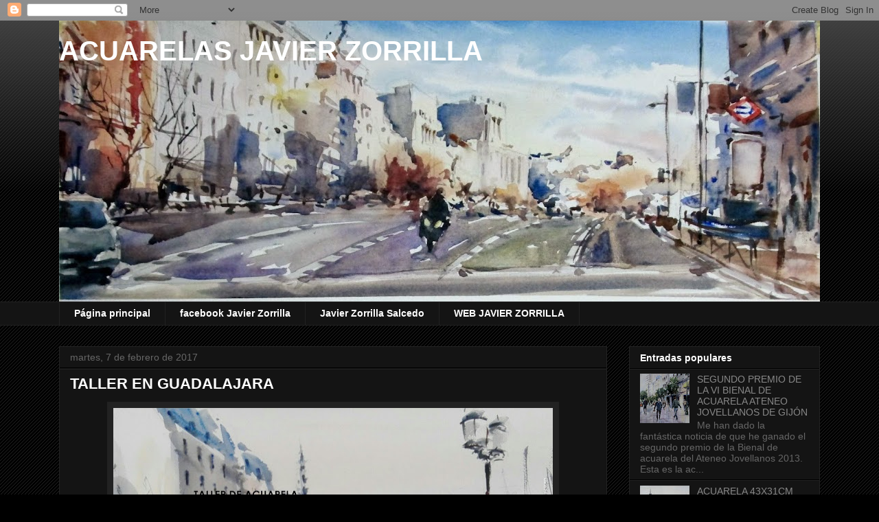

--- FILE ---
content_type: text/html; charset=UTF-8
request_url: http://acuarelasjavierzorrilla.blogspot.com/2017/02/taller-en-guadalajara.html
body_size: 25478
content:
<!DOCTYPE html>
<html class='v2' dir='ltr' lang='es'>
<head>
<link href='https://www.blogger.com/static/v1/widgets/335934321-css_bundle_v2.css' rel='stylesheet' type='text/css'/>
<meta content='width=1100' name='viewport'/>
<meta content='text/html; charset=UTF-8' http-equiv='Content-Type'/>
<meta content='blogger' name='generator'/>
<link href='http://acuarelasjavierzorrilla.blogspot.com/favicon.ico' rel='icon' type='image/x-icon'/>
<link href='http://acuarelasjavierzorrilla.blogspot.com/2017/02/taller-en-guadalajara.html' rel='canonical'/>
<link rel="alternate" type="application/atom+xml" title="ACUARELAS JAVIER ZORRILLA - Atom" href="http://acuarelasjavierzorrilla.blogspot.com/feeds/posts/default" />
<link rel="alternate" type="application/rss+xml" title="ACUARELAS JAVIER ZORRILLA - RSS" href="http://acuarelasjavierzorrilla.blogspot.com/feeds/posts/default?alt=rss" />
<link rel="service.post" type="application/atom+xml" title="ACUARELAS JAVIER ZORRILLA - Atom" href="https://www.blogger.com/feeds/8021690479003934318/posts/default" />

<link rel="alternate" type="application/atom+xml" title="ACUARELAS JAVIER ZORRILLA - Atom" href="http://acuarelasjavierzorrilla.blogspot.com/feeds/8243985202152005710/comments/default" />
<!--Can't find substitution for tag [blog.ieCssRetrofitLinks]-->
<link href='https://blogger.googleusercontent.com/img/b/R29vZ2xl/AVvXsEgSAjqd441raA9yRJMBSk0Rn73-Fc2fyYLd_MbRGrvfFlzwirNfAdKSpa1bXXVyPJeAHSL_Uc6nViWojZrtReYUdiZrDD4dm28n9WPboLHaHH1lCjvIUszDpeHrbhmLOjQKkPq7pRU6Vf0/s640/TALLER+GUADALAJARA.jpg' rel='image_src'/>
<meta content='http://acuarelasjavierzorrilla.blogspot.com/2017/02/taller-en-guadalajara.html' property='og:url'/>
<meta content='TALLER EN GUADALAJARA' property='og:title'/>
<meta content='    ' property='og:description'/>
<meta content='https://blogger.googleusercontent.com/img/b/R29vZ2xl/AVvXsEgSAjqd441raA9yRJMBSk0Rn73-Fc2fyYLd_MbRGrvfFlzwirNfAdKSpa1bXXVyPJeAHSL_Uc6nViWojZrtReYUdiZrDD4dm28n9WPboLHaHH1lCjvIUszDpeHrbhmLOjQKkPq7pRU6Vf0/w1200-h630-p-k-no-nu/TALLER+GUADALAJARA.jpg' property='og:image'/>
<title>ACUARELAS JAVIER ZORRILLA: TALLER EN GUADALAJARA</title>
<style id='page-skin-1' type='text/css'><!--
/*
-----------------------------------------------
Blogger Template Style
Name:     Awesome Inc.
Designer: Tina Chen
URL:      tinachen.org
----------------------------------------------- */
/* Content
----------------------------------------------- */
body {
font: normal normal 13px Arial, Tahoma, Helvetica, FreeSans, sans-serif;
color: #ffffff;
background: #000000 url(//www.blogblog.com/1kt/awesomeinc/body_background_dark.png) repeat scroll top left;
}
html body .content-outer {
min-width: 0;
max-width: 100%;
width: 100%;
}
a:link {
text-decoration: none;
color: #888888;
}
a:visited {
text-decoration: none;
color: #444444;
}
a:hover {
text-decoration: underline;
color: #cccccc;
}
.body-fauxcolumn-outer .cap-top {
position: absolute;
z-index: 1;
height: 276px;
width: 100%;
background: transparent url(//www.blogblog.com/1kt/awesomeinc/body_gradient_dark.png) repeat-x scroll top left;
_background-image: none;
}
/* Columns
----------------------------------------------- */
.content-inner {
padding: 0;
}
.header-inner .section {
margin: 0 16px;
}
.tabs-inner .section {
margin: 0 16px;
}
.main-inner {
padding-top: 30px;
}
.main-inner .column-center-inner,
.main-inner .column-left-inner,
.main-inner .column-right-inner {
padding: 0 5px;
}
*+html body .main-inner .column-center-inner {
margin-top: -30px;
}
#layout .main-inner .column-center-inner {
margin-top: 0;
}
/* Header
----------------------------------------------- */
.header-outer {
margin: 0 0 0 0;
background: transparent none repeat scroll 0 0;
}
.Header h1 {
font: normal bold 40px Arial, Tahoma, Helvetica, FreeSans, sans-serif;
color: #ffffff;
text-shadow: 0 0 -1px #000000;
}
.Header h1 a {
color: #ffffff;
}
.Header .description {
font: normal normal 14px Arial, Tahoma, Helvetica, FreeSans, sans-serif;
color: #ffffff;
}
.header-inner .Header .titlewrapper,
.header-inner .Header .descriptionwrapper {
padding-left: 0;
padding-right: 0;
margin-bottom: 0;
}
.header-inner .Header .titlewrapper {
padding-top: 22px;
}
/* Tabs
----------------------------------------------- */
.tabs-outer {
overflow: hidden;
position: relative;
background: #141414 none repeat scroll 0 0;
}
#layout .tabs-outer {
overflow: visible;
}
.tabs-cap-top, .tabs-cap-bottom {
position: absolute;
width: 100%;
border-top: 1px solid #222222;
}
.tabs-cap-bottom {
bottom: 0;
}
.tabs-inner .widget li a {
display: inline-block;
margin: 0;
padding: .6em 1.5em;
font: normal bold 14px Arial, Tahoma, Helvetica, FreeSans, sans-serif;
color: #ffffff;
border-top: 1px solid #222222;
border-bottom: 1px solid #222222;
border-left: 1px solid #222222;
height: 16px;
line-height: 16px;
}
.tabs-inner .widget li:last-child a {
border-right: 1px solid #222222;
}
.tabs-inner .widget li.selected a, .tabs-inner .widget li a:hover {
background: #444444 none repeat-x scroll 0 -100px;
color: #ffffff;
}
/* Headings
----------------------------------------------- */
h2 {
font: normal bold 14px Arial, Tahoma, Helvetica, FreeSans, sans-serif;
color: #ffffff;
}
/* Widgets
----------------------------------------------- */
.main-inner .section {
margin: 0 27px;
padding: 0;
}
.main-inner .column-left-outer,
.main-inner .column-right-outer {
margin-top: 0;
}
#layout .main-inner .column-left-outer,
#layout .main-inner .column-right-outer {
margin-top: 0;
}
.main-inner .column-left-inner,
.main-inner .column-right-inner {
background: transparent none repeat 0 0;
-moz-box-shadow: 0 0 0 rgba(0, 0, 0, .2);
-webkit-box-shadow: 0 0 0 rgba(0, 0, 0, .2);
-goog-ms-box-shadow: 0 0 0 rgba(0, 0, 0, .2);
box-shadow: 0 0 0 rgba(0, 0, 0, .2);
-moz-border-radius: 0;
-webkit-border-radius: 0;
-goog-ms-border-radius: 0;
border-radius: 0;
}
#layout .main-inner .column-left-inner,
#layout .main-inner .column-right-inner {
margin-top: 0;
}
.sidebar .widget {
font: normal normal 14px Arial, Tahoma, Helvetica, FreeSans, sans-serif;
color: #ffffff;
}
.sidebar .widget a:link {
color: #888888;
}
.sidebar .widget a:visited {
color: #444444;
}
.sidebar .widget a:hover {
color: #cccccc;
}
.sidebar .widget h2 {
text-shadow: 0 0 -1px #000000;
}
.main-inner .widget {
background-color: #141414;
border: 1px solid #222222;
padding: 0 15px 15px;
margin: 20px -16px;
-moz-box-shadow: 0 0 0 rgba(0, 0, 0, .2);
-webkit-box-shadow: 0 0 0 rgba(0, 0, 0, .2);
-goog-ms-box-shadow: 0 0 0 rgba(0, 0, 0, .2);
box-shadow: 0 0 0 rgba(0, 0, 0, .2);
-moz-border-radius: 0;
-webkit-border-radius: 0;
-goog-ms-border-radius: 0;
border-radius: 0;
}
.main-inner .widget h2 {
margin: 0 -15px;
padding: .6em 15px .5em;
border-bottom: 1px solid #000000;
}
.footer-inner .widget h2 {
padding: 0 0 .4em;
border-bottom: 1px solid #000000;
}
.main-inner .widget h2 + div, .footer-inner .widget h2 + div {
border-top: 1px solid #222222;
padding-top: 8px;
}
.main-inner .widget .widget-content {
margin: 0 -15px;
padding: 7px 15px 0;
}
.main-inner .widget ul, .main-inner .widget #ArchiveList ul.flat {
margin: -8px -15px 0;
padding: 0;
list-style: none;
}
.main-inner .widget #ArchiveList {
margin: -8px 0 0;
}
.main-inner .widget ul li, .main-inner .widget #ArchiveList ul.flat li {
padding: .5em 15px;
text-indent: 0;
color: #666666;
border-top: 1px solid #222222;
border-bottom: 1px solid #000000;
}
.main-inner .widget #ArchiveList ul li {
padding-top: .25em;
padding-bottom: .25em;
}
.main-inner .widget ul li:first-child, .main-inner .widget #ArchiveList ul.flat li:first-child {
border-top: none;
}
.main-inner .widget ul li:last-child, .main-inner .widget #ArchiveList ul.flat li:last-child {
border-bottom: none;
}
.post-body {
position: relative;
}
.main-inner .widget .post-body ul {
padding: 0 2.5em;
margin: .5em 0;
list-style: disc;
}
.main-inner .widget .post-body ul li {
padding: 0.25em 0;
margin-bottom: .25em;
color: #ffffff;
border: none;
}
.footer-inner .widget ul {
padding: 0;
list-style: none;
}
.widget .zippy {
color: #666666;
}
/* Posts
----------------------------------------------- */
body .main-inner .Blog {
padding: 0;
margin-bottom: 1em;
background-color: transparent;
border: none;
-moz-box-shadow: 0 0 0 rgba(0, 0, 0, 0);
-webkit-box-shadow: 0 0 0 rgba(0, 0, 0, 0);
-goog-ms-box-shadow: 0 0 0 rgba(0, 0, 0, 0);
box-shadow: 0 0 0 rgba(0, 0, 0, 0);
}
.main-inner .section:last-child .Blog:last-child {
padding: 0;
margin-bottom: 1em;
}
.main-inner .widget h2.date-header {
margin: 0 -15px 1px;
padding: 0 0 0 0;
font: normal normal 14px Arial, Tahoma, Helvetica, FreeSans, sans-serif;
color: #666666;
background: transparent none no-repeat scroll top left;
border-top: 0 solid #222222;
border-bottom: 1px solid #000000;
-moz-border-radius-topleft: 0;
-moz-border-radius-topright: 0;
-webkit-border-top-left-radius: 0;
-webkit-border-top-right-radius: 0;
border-top-left-radius: 0;
border-top-right-radius: 0;
position: static;
bottom: 100%;
right: 15px;
text-shadow: 0 0 -1px #000000;
}
.main-inner .widget h2.date-header span {
font: normal normal 14px Arial, Tahoma, Helvetica, FreeSans, sans-serif;
display: block;
padding: .5em 15px;
border-left: 0 solid #222222;
border-right: 0 solid #222222;
}
.date-outer {
position: relative;
margin: 30px 0 20px;
padding: 0 15px;
background-color: #141414;
border: 1px solid #222222;
-moz-box-shadow: 0 0 0 rgba(0, 0, 0, .2);
-webkit-box-shadow: 0 0 0 rgba(0, 0, 0, .2);
-goog-ms-box-shadow: 0 0 0 rgba(0, 0, 0, .2);
box-shadow: 0 0 0 rgba(0, 0, 0, .2);
-moz-border-radius: 0;
-webkit-border-radius: 0;
-goog-ms-border-radius: 0;
border-radius: 0;
}
.date-outer:first-child {
margin-top: 0;
}
.date-outer:last-child {
margin-bottom: 20px;
-moz-border-radius-bottomleft: 0;
-moz-border-radius-bottomright: 0;
-webkit-border-bottom-left-radius: 0;
-webkit-border-bottom-right-radius: 0;
-goog-ms-border-bottom-left-radius: 0;
-goog-ms-border-bottom-right-radius: 0;
border-bottom-left-radius: 0;
border-bottom-right-radius: 0;
}
.date-posts {
margin: 0 -15px;
padding: 0 15px;
clear: both;
}
.post-outer, .inline-ad {
border-top: 1px solid #222222;
margin: 0 -15px;
padding: 15px 15px;
}
.post-outer {
padding-bottom: 10px;
}
.post-outer:first-child {
padding-top: 0;
border-top: none;
}
.post-outer:last-child, .inline-ad:last-child {
border-bottom: none;
}
.post-body {
position: relative;
}
.post-body img {
padding: 8px;
background: #222222;
border: 1px solid transparent;
-moz-box-shadow: 0 0 0 rgba(0, 0, 0, .2);
-webkit-box-shadow: 0 0 0 rgba(0, 0, 0, .2);
box-shadow: 0 0 0 rgba(0, 0, 0, .2);
-moz-border-radius: 0;
-webkit-border-radius: 0;
border-radius: 0;
}
h3.post-title, h4 {
font: normal bold 22px Arial, Tahoma, Helvetica, FreeSans, sans-serif;
color: #ffffff;
}
h3.post-title a {
font: normal bold 22px Arial, Tahoma, Helvetica, FreeSans, sans-serif;
color: #ffffff;
}
h3.post-title a:hover {
color: #cccccc;
text-decoration: underline;
}
.post-header {
margin: 0 0 1em;
}
.post-body {
line-height: 1.4;
}
.post-outer h2 {
color: #ffffff;
}
.post-footer {
margin: 1.5em 0 0;
}
#blog-pager {
padding: 15px;
font-size: 120%;
background-color: #141414;
border: 1px solid #222222;
-moz-box-shadow: 0 0 0 rgba(0, 0, 0, .2);
-webkit-box-shadow: 0 0 0 rgba(0, 0, 0, .2);
-goog-ms-box-shadow: 0 0 0 rgba(0, 0, 0, .2);
box-shadow: 0 0 0 rgba(0, 0, 0, .2);
-moz-border-radius: 0;
-webkit-border-radius: 0;
-goog-ms-border-radius: 0;
border-radius: 0;
-moz-border-radius-topleft: 0;
-moz-border-radius-topright: 0;
-webkit-border-top-left-radius: 0;
-webkit-border-top-right-radius: 0;
-goog-ms-border-top-left-radius: 0;
-goog-ms-border-top-right-radius: 0;
border-top-left-radius: 0;
border-top-right-radius-topright: 0;
margin-top: 1em;
}
.blog-feeds, .post-feeds {
margin: 1em 0;
text-align: center;
color: #ffffff;
}
.blog-feeds a, .post-feeds a {
color: #888888;
}
.blog-feeds a:visited, .post-feeds a:visited {
color: #444444;
}
.blog-feeds a:hover, .post-feeds a:hover {
color: #cccccc;
}
.post-outer .comments {
margin-top: 2em;
}
/* Comments
----------------------------------------------- */
.comments .comments-content .icon.blog-author {
background-repeat: no-repeat;
background-image: url([data-uri]);
}
.comments .comments-content .loadmore a {
border-top: 1px solid #222222;
border-bottom: 1px solid #222222;
}
.comments .continue {
border-top: 2px solid #222222;
}
/* Footer
----------------------------------------------- */
.footer-outer {
margin: -0 0 -1px;
padding: 0 0 0;
color: #ffffff;
overflow: hidden;
}
.footer-fauxborder-left {
border-top: 1px solid #222222;
background: #141414 none repeat scroll 0 0;
-moz-box-shadow: 0 0 0 rgba(0, 0, 0, .2);
-webkit-box-shadow: 0 0 0 rgba(0, 0, 0, .2);
-goog-ms-box-shadow: 0 0 0 rgba(0, 0, 0, .2);
box-shadow: 0 0 0 rgba(0, 0, 0, .2);
margin: 0 -0;
}
/* Mobile
----------------------------------------------- */
body.mobile {
background-size: auto;
}
.mobile .body-fauxcolumn-outer {
background: transparent none repeat scroll top left;
}
*+html body.mobile .main-inner .column-center-inner {
margin-top: 0;
}
.mobile .main-inner .widget {
padding: 0 0 15px;
}
.mobile .main-inner .widget h2 + div,
.mobile .footer-inner .widget h2 + div {
border-top: none;
padding-top: 0;
}
.mobile .footer-inner .widget h2 {
padding: 0.5em 0;
border-bottom: none;
}
.mobile .main-inner .widget .widget-content {
margin: 0;
padding: 7px 0 0;
}
.mobile .main-inner .widget ul,
.mobile .main-inner .widget #ArchiveList ul.flat {
margin: 0 -15px 0;
}
.mobile .main-inner .widget h2.date-header {
right: 0;
}
.mobile .date-header span {
padding: 0.4em 0;
}
.mobile .date-outer:first-child {
margin-bottom: 0;
border: 1px solid #222222;
-moz-border-radius-topleft: 0;
-moz-border-radius-topright: 0;
-webkit-border-top-left-radius: 0;
-webkit-border-top-right-radius: 0;
-goog-ms-border-top-left-radius: 0;
-goog-ms-border-top-right-radius: 0;
border-top-left-radius: 0;
border-top-right-radius: 0;
}
.mobile .date-outer {
border-color: #222222;
border-width: 0 1px 1px;
}
.mobile .date-outer:last-child {
margin-bottom: 0;
}
.mobile .main-inner {
padding: 0;
}
.mobile .header-inner .section {
margin: 0;
}
.mobile .post-outer, .mobile .inline-ad {
padding: 5px 0;
}
.mobile .tabs-inner .section {
margin: 0 10px;
}
.mobile .main-inner .widget h2 {
margin: 0;
padding: 0;
}
.mobile .main-inner .widget h2.date-header span {
padding: 0;
}
.mobile .main-inner .widget .widget-content {
margin: 0;
padding: 7px 0 0;
}
.mobile #blog-pager {
border: 1px solid transparent;
background: #141414 none repeat scroll 0 0;
}
.mobile .main-inner .column-left-inner,
.mobile .main-inner .column-right-inner {
background: transparent none repeat 0 0;
-moz-box-shadow: none;
-webkit-box-shadow: none;
-goog-ms-box-shadow: none;
box-shadow: none;
}
.mobile .date-posts {
margin: 0;
padding: 0;
}
.mobile .footer-fauxborder-left {
margin: 0;
border-top: inherit;
}
.mobile .main-inner .section:last-child .Blog:last-child {
margin-bottom: 0;
}
.mobile-index-contents {
color: #ffffff;
}
.mobile .mobile-link-button {
background: #888888 none repeat scroll 0 0;
}
.mobile-link-button a:link, .mobile-link-button a:visited {
color: #ffffff;
}
.mobile .tabs-inner .PageList .widget-content {
background: transparent;
border-top: 1px solid;
border-color: #222222;
color: #ffffff;
}
.mobile .tabs-inner .PageList .widget-content .pagelist-arrow {
border-left: 1px solid #222222;
}

--></style>
<style id='template-skin-1' type='text/css'><!--
body {
min-width: 1140px;
}
.content-outer, .content-fauxcolumn-outer, .region-inner {
min-width: 1140px;
max-width: 1140px;
_width: 1140px;
}
.main-inner .columns {
padding-left: 0;
padding-right: 310px;
}
.main-inner .fauxcolumn-center-outer {
left: 0;
right: 310px;
/* IE6 does not respect left and right together */
_width: expression(this.parentNode.offsetWidth -
parseInt("0") -
parseInt("310px") + 'px');
}
.main-inner .fauxcolumn-left-outer {
width: 0;
}
.main-inner .fauxcolumn-right-outer {
width: 310px;
}
.main-inner .column-left-outer {
width: 0;
right: 100%;
margin-left: -0;
}
.main-inner .column-right-outer {
width: 310px;
margin-right: -310px;
}
#layout {
min-width: 0;
}
#layout .content-outer {
min-width: 0;
width: 800px;
}
#layout .region-inner {
min-width: 0;
width: auto;
}
body#layout div.add_widget {
padding: 8px;
}
body#layout div.add_widget a {
margin-left: 32px;
}
--></style>
<link href='https://www.blogger.com/dyn-css/authorization.css?targetBlogID=8021690479003934318&amp;zx=e173eb39-9347-4500-95f0-36d2b048db3c' media='none' onload='if(media!=&#39;all&#39;)media=&#39;all&#39;' rel='stylesheet'/><noscript><link href='https://www.blogger.com/dyn-css/authorization.css?targetBlogID=8021690479003934318&amp;zx=e173eb39-9347-4500-95f0-36d2b048db3c' rel='stylesheet'/></noscript>
<meta name='google-adsense-platform-account' content='ca-host-pub-1556223355139109'/>
<meta name='google-adsense-platform-domain' content='blogspot.com'/>

<!-- data-ad-client=ca-pub-0501498076492978 -->

</head>
<body class='loading variant-dark'>
<div class='navbar section' id='navbar' name='Barra de navegación'><div class='widget Navbar' data-version='1' id='Navbar1'><script type="text/javascript">
    function setAttributeOnload(object, attribute, val) {
      if(window.addEventListener) {
        window.addEventListener('load',
          function(){ object[attribute] = val; }, false);
      } else {
        window.attachEvent('onload', function(){ object[attribute] = val; });
      }
    }
  </script>
<div id="navbar-iframe-container"></div>
<script type="text/javascript" src="https://apis.google.com/js/platform.js"></script>
<script type="text/javascript">
      gapi.load("gapi.iframes:gapi.iframes.style.bubble", function() {
        if (gapi.iframes && gapi.iframes.getContext) {
          gapi.iframes.getContext().openChild({
              url: 'https://www.blogger.com/navbar/8021690479003934318?po\x3d8243985202152005710\x26origin\x3dhttp://acuarelasjavierzorrilla.blogspot.com',
              where: document.getElementById("navbar-iframe-container"),
              id: "navbar-iframe"
          });
        }
      });
    </script><script type="text/javascript">
(function() {
var script = document.createElement('script');
script.type = 'text/javascript';
script.src = '//pagead2.googlesyndication.com/pagead/js/google_top_exp.js';
var head = document.getElementsByTagName('head')[0];
if (head) {
head.appendChild(script);
}})();
</script>
</div></div>
<div class='body-fauxcolumns'>
<div class='fauxcolumn-outer body-fauxcolumn-outer'>
<div class='cap-top'>
<div class='cap-left'></div>
<div class='cap-right'></div>
</div>
<div class='fauxborder-left'>
<div class='fauxborder-right'></div>
<div class='fauxcolumn-inner'>
</div>
</div>
<div class='cap-bottom'>
<div class='cap-left'></div>
<div class='cap-right'></div>
</div>
</div>
</div>
<div class='content'>
<div class='content-fauxcolumns'>
<div class='fauxcolumn-outer content-fauxcolumn-outer'>
<div class='cap-top'>
<div class='cap-left'></div>
<div class='cap-right'></div>
</div>
<div class='fauxborder-left'>
<div class='fauxborder-right'></div>
<div class='fauxcolumn-inner'>
</div>
</div>
<div class='cap-bottom'>
<div class='cap-left'></div>
<div class='cap-right'></div>
</div>
</div>
</div>
<div class='content-outer'>
<div class='content-cap-top cap-top'>
<div class='cap-left'></div>
<div class='cap-right'></div>
</div>
<div class='fauxborder-left content-fauxborder-left'>
<div class='fauxborder-right content-fauxborder-right'></div>
<div class='content-inner'>
<header>
<div class='header-outer'>
<div class='header-cap-top cap-top'>
<div class='cap-left'></div>
<div class='cap-right'></div>
</div>
<div class='fauxborder-left header-fauxborder-left'>
<div class='fauxborder-right header-fauxborder-right'></div>
<div class='region-inner header-inner'>
<div class='header section' id='header' name='Cabecera'><div class='widget Header' data-version='1' id='Header1'>
<div id='header-inner' style='background-image: url("https://blogger.googleusercontent.com/img/b/R29vZ2xl/AVvXsEj765_HTxlhtihH1tMtzFoveKY_QQZ7IzHVVmDn-sbo6ry7BgJta5FWaQZAJYyQ5o8U95b3zYbR_UbTcWHaUJcKM4Xn5mMYSmdMvIRgOmufCvc5zsDglIqjHxXgVKGBVTCdHL_AaLJ9eck/s1108/Panoramica+de+Alcal%25C3%25A1.jpg"); background-position: left; min-height: 409px; _height: 409px; background-repeat: no-repeat; '>
<div class='titlewrapper' style='background: transparent'>
<h1 class='title' style='background: transparent; border-width: 0px'>
<a href='http://acuarelasjavierzorrilla.blogspot.com/'>
ACUARELAS JAVIER ZORRILLA
</a>
</h1>
</div>
<div class='descriptionwrapper'>
<p class='description'><span>
</span></p>
</div>
</div>
</div></div>
</div>
</div>
<div class='header-cap-bottom cap-bottom'>
<div class='cap-left'></div>
<div class='cap-right'></div>
</div>
</div>
</header>
<div class='tabs-outer'>
<div class='tabs-cap-top cap-top'>
<div class='cap-left'></div>
<div class='cap-right'></div>
</div>
<div class='fauxborder-left tabs-fauxborder-left'>
<div class='fauxborder-right tabs-fauxborder-right'></div>
<div class='region-inner tabs-inner'>
<div class='tabs section' id='crosscol' name='Multicolumnas'><div class='widget PageList' data-version='1' id='PageList1'>
<h2>Mi WEP</h2>
<div class='widget-content'>
<ul>
<li>
<a href='http://acuarelasjavierzorrilla.blogspot.com/'>Página principal</a>
</li>
<li>
<a href='https://www.facebook.com/JavierZorrilla-Acuarelas-889050757858196/?fref=ts'>facebook Javier Zorrilla</a>
</li>
<li>
<a href='https://www.facebook.com/javier.zorrillasalcedo'>Javier Zorrilla Salcedo</a>
</li>
<li>
<a href='https://jzorrilla.com'>WEB JAVIER ZORRILLA</a>
</li>
</ul>
<div class='clear'></div>
</div>
</div></div>
<div class='tabs no-items section' id='crosscol-overflow' name='Cross-Column 2'></div>
</div>
</div>
<div class='tabs-cap-bottom cap-bottom'>
<div class='cap-left'></div>
<div class='cap-right'></div>
</div>
</div>
<div class='main-outer'>
<div class='main-cap-top cap-top'>
<div class='cap-left'></div>
<div class='cap-right'></div>
</div>
<div class='fauxborder-left main-fauxborder-left'>
<div class='fauxborder-right main-fauxborder-right'></div>
<div class='region-inner main-inner'>
<div class='columns fauxcolumns'>
<div class='fauxcolumn-outer fauxcolumn-center-outer'>
<div class='cap-top'>
<div class='cap-left'></div>
<div class='cap-right'></div>
</div>
<div class='fauxborder-left'>
<div class='fauxborder-right'></div>
<div class='fauxcolumn-inner'>
</div>
</div>
<div class='cap-bottom'>
<div class='cap-left'></div>
<div class='cap-right'></div>
</div>
</div>
<div class='fauxcolumn-outer fauxcolumn-left-outer'>
<div class='cap-top'>
<div class='cap-left'></div>
<div class='cap-right'></div>
</div>
<div class='fauxborder-left'>
<div class='fauxborder-right'></div>
<div class='fauxcolumn-inner'>
</div>
</div>
<div class='cap-bottom'>
<div class='cap-left'></div>
<div class='cap-right'></div>
</div>
</div>
<div class='fauxcolumn-outer fauxcolumn-right-outer'>
<div class='cap-top'>
<div class='cap-left'></div>
<div class='cap-right'></div>
</div>
<div class='fauxborder-left'>
<div class='fauxborder-right'></div>
<div class='fauxcolumn-inner'>
</div>
</div>
<div class='cap-bottom'>
<div class='cap-left'></div>
<div class='cap-right'></div>
</div>
</div>
<!-- corrects IE6 width calculation -->
<div class='columns-inner'>
<div class='column-center-outer'>
<div class='column-center-inner'>
<div class='main section' id='main' name='Principal'><div class='widget Blog' data-version='1' id='Blog1'>
<div class='blog-posts hfeed'>

          <div class="date-outer">
        
<h2 class='date-header'><span>martes, 7 de febrero de 2017</span></h2>

          <div class="date-posts">
        
<div class='post-outer'>
<div class='post hentry uncustomized-post-template' itemprop='blogPost' itemscope='itemscope' itemtype='http://schema.org/BlogPosting'>
<meta content='https://blogger.googleusercontent.com/img/b/R29vZ2xl/AVvXsEgSAjqd441raA9yRJMBSk0Rn73-Fc2fyYLd_MbRGrvfFlzwirNfAdKSpa1bXXVyPJeAHSL_Uc6nViWojZrtReYUdiZrDD4dm28n9WPboLHaHH1lCjvIUszDpeHrbhmLOjQKkPq7pRU6Vf0/s640/TALLER+GUADALAJARA.jpg' itemprop='image_url'/>
<meta content='8021690479003934318' itemprop='blogId'/>
<meta content='8243985202152005710' itemprop='postId'/>
<a name='8243985202152005710'></a>
<h3 class='post-title entry-title' itemprop='name'>
TALLER EN GUADALAJARA
</h3>
<div class='post-header'>
<div class='post-header-line-1'></div>
</div>
<div class='post-body entry-content' id='post-body-8243985202152005710' itemprop='description articleBody'>
<div dir="ltr" style="text-align: left;" trbidi="on">
<div class="separator" style="clear: both; text-align: center;">
<a href="https://blogger.googleusercontent.com/img/b/R29vZ2xl/AVvXsEgSAjqd441raA9yRJMBSk0Rn73-Fc2fyYLd_MbRGrvfFlzwirNfAdKSpa1bXXVyPJeAHSL_Uc6nViWojZrtReYUdiZrDD4dm28n9WPboLHaHH1lCjvIUszDpeHrbhmLOjQKkPq7pRU6Vf0/s1600/TALLER+GUADALAJARA.jpg" imageanchor="1" style="margin-left: 1em; margin-right: 1em;"><img border="0" height="452" src="https://blogger.googleusercontent.com/img/b/R29vZ2xl/AVvXsEgSAjqd441raA9yRJMBSk0Rn73-Fc2fyYLd_MbRGrvfFlzwirNfAdKSpa1bXXVyPJeAHSL_Uc6nViWojZrtReYUdiZrDD4dm28n9WPboLHaHH1lCjvIUszDpeHrbhmLOjQKkPq7pRU6Vf0/s640/TALLER+GUADALAJARA.jpg" width="640" /></a></div>
<br /></div>
<div style='clear: both;'></div>
</div>
<div class='post-footer'>
<div class='post-footer-line post-footer-line-1'>
<span class='post-author vcard'>
Publicado por
<span class='fn' itemprop='author' itemscope='itemscope' itemtype='http://schema.org/Person'>
<meta content='https://www.blogger.com/profile/01500929975920651259' itemprop='url'/>
<a class='g-profile' href='https://www.blogger.com/profile/01500929975920651259' rel='author' title='author profile'>
<span itemprop='name'>javier zorrilla</span>
</a>
</span>
</span>
<span class='post-timestamp'>
en
<meta content='http://acuarelasjavierzorrilla.blogspot.com/2017/02/taller-en-guadalajara.html' itemprop='url'/>
<a class='timestamp-link' href='http://acuarelasjavierzorrilla.blogspot.com/2017/02/taller-en-guadalajara.html' rel='bookmark' title='permanent link'><abbr class='published' itemprop='datePublished' title='2017-02-07T05:05:00-08:00'>5:05</abbr></a>
</span>
<span class='post-comment-link'>
</span>
<span class='post-icons'>
<span class='item-action'>
<a href='https://www.blogger.com/email-post/8021690479003934318/8243985202152005710' title='Enviar entrada por correo electrónico'>
<img alt='' class='icon-action' height='13' src='https://resources.blogblog.com/img/icon18_email.gif' width='18'/>
</a>
</span>
<span class='item-control blog-admin pid-2143879701'>
<a href='https://www.blogger.com/post-edit.g?blogID=8021690479003934318&postID=8243985202152005710&from=pencil' title='Editar entrada'>
<img alt='' class='icon-action' height='18' src='https://resources.blogblog.com/img/icon18_edit_allbkg.gif' width='18'/>
</a>
</span>
</span>
<div class='post-share-buttons goog-inline-block'>
<a class='goog-inline-block share-button sb-email' href='https://www.blogger.com/share-post.g?blogID=8021690479003934318&postID=8243985202152005710&target=email' target='_blank' title='Enviar por correo electrónico'><span class='share-button-link-text'>Enviar por correo electrónico</span></a><a class='goog-inline-block share-button sb-blog' href='https://www.blogger.com/share-post.g?blogID=8021690479003934318&postID=8243985202152005710&target=blog' onclick='window.open(this.href, "_blank", "height=270,width=475"); return false;' target='_blank' title='Escribe un blog'><span class='share-button-link-text'>Escribe un blog</span></a><a class='goog-inline-block share-button sb-twitter' href='https://www.blogger.com/share-post.g?blogID=8021690479003934318&postID=8243985202152005710&target=twitter' target='_blank' title='Compartir en X'><span class='share-button-link-text'>Compartir en X</span></a><a class='goog-inline-block share-button sb-facebook' href='https://www.blogger.com/share-post.g?blogID=8021690479003934318&postID=8243985202152005710&target=facebook' onclick='window.open(this.href, "_blank", "height=430,width=640"); return false;' target='_blank' title='Compartir con Facebook'><span class='share-button-link-text'>Compartir con Facebook</span></a><a class='goog-inline-block share-button sb-pinterest' href='https://www.blogger.com/share-post.g?blogID=8021690479003934318&postID=8243985202152005710&target=pinterest' target='_blank' title='Compartir en Pinterest'><span class='share-button-link-text'>Compartir en Pinterest</span></a>
</div>
</div>
<div class='post-footer-line post-footer-line-2'>
<span class='post-labels'>
Etiquetas:
<a href='http://acuarelasjavierzorrilla.blogspot.com/search/label/Cursos%20y%20Talleres' rel='tag'>Cursos y Talleres</a>
</span>
</div>
<div class='post-footer-line post-footer-line-3'>
<span class='post-location'>
</span>
</div>
</div>
</div>
<div class='comments' id='comments'>
<a name='comments'></a>
<h4>No hay comentarios:</h4>
<div id='Blog1_comments-block-wrapper'>
<dl class='avatar-comment-indent' id='comments-block'>
</dl>
</div>
<p class='comment-footer'>
<div class='comment-form'>
<a name='comment-form'></a>
<h4 id='comment-post-message'>Publicar un comentario</h4>
<p>
</p>
<a href='https://www.blogger.com/comment/frame/8021690479003934318?po=8243985202152005710&hl=es&saa=85391&origin=http://acuarelasjavierzorrilla.blogspot.com' id='comment-editor-src'></a>
<iframe allowtransparency='true' class='blogger-iframe-colorize blogger-comment-from-post' frameborder='0' height='410px' id='comment-editor' name='comment-editor' src='' width='100%'></iframe>
<script src='https://www.blogger.com/static/v1/jsbin/2830521187-comment_from_post_iframe.js' type='text/javascript'></script>
<script type='text/javascript'>
      BLOG_CMT_createIframe('https://www.blogger.com/rpc_relay.html');
    </script>
</div>
</p>
</div>
</div>

        </div></div>
      
</div>
<div class='blog-pager' id='blog-pager'>
<span id='blog-pager-newer-link'>
<a class='blog-pager-newer-link' href='http://acuarelasjavierzorrilla.blogspot.com/2017/02/finalizo-el-taller-en-santiago.html' id='Blog1_blog-pager-newer-link' title='Entrada más reciente'>Entrada más reciente</a>
</span>
<span id='blog-pager-older-link'>
<a class='blog-pager-older-link' href='http://acuarelasjavierzorrilla.blogspot.com/2017/02/workshop-en-brasilia.html' id='Blog1_blog-pager-older-link' title='Entrada antigua'>Entrada antigua</a>
</span>
<a class='home-link' href='http://acuarelasjavierzorrilla.blogspot.com/'>Inicio</a>
</div>
<div class='clear'></div>
<div class='post-feeds'>
<div class='feed-links'>
Suscribirse a:
<a class='feed-link' href='http://acuarelasjavierzorrilla.blogspot.com/feeds/8243985202152005710/comments/default' target='_blank' type='application/atom+xml'>Enviar comentarios (Atom)</a>
</div>
</div>
</div></div>
</div>
</div>
<div class='column-left-outer'>
<div class='column-left-inner'>
<aside>
</aside>
</div>
</div>
<div class='column-right-outer'>
<div class='column-right-inner'>
<aside>
<div class='sidebar section' id='sidebar-right-1'><div class='widget PopularPosts' data-version='1' id='PopularPosts1'>
<h2>Entradas populares</h2>
<div class='widget-content popular-posts'>
<ul>
<li>
<div class='item-content'>
<div class='item-thumbnail'>
<a href='http://acuarelasjavierzorrilla.blogspot.com/2013/04/segundo-premio-de-la-vi-bienal-de.html' target='_blank'>
<img alt='' border='0' src='https://blogger.googleusercontent.com/img/b/R29vZ2xl/AVvXsEiS9XV9Zx3hcpFgjsXyDQ9oxdbLzKBc4fs0tU1d7qk705r4lehaPInZ70owcJi_zBfmHrSY0qE_buWkfAgHVq8aG16FMQAtNxvYSY8Meb4MeJXgs2WjTfv2snzfR-SvLRj6vSQvR8nCkS8/w72-h72-p-k-no-nu/Habitantes.+76+x57+cm.jpg'/>
</a>
</div>
<div class='item-title'><a href='http://acuarelasjavierzorrilla.blogspot.com/2013/04/segundo-premio-de-la-vi-bienal-de.html'>SEGUNDO PREMIO DE LA VI BIENAL DE ACUARELA ATENEO JOVELLANOS DE GIJÓN</a></div>
<div class='item-snippet'>   Me han dado la fantástica noticia de que he ganado el segundo premio de la Bienal de acuarela del Ateneo Jovellanos 2013.   Esta es la ac...</div>
</div>
<div style='clear: both;'></div>
</li>
<li>
<div class='item-content'>
<div class='item-thumbnail'>
<a href='http://acuarelasjavierzorrilla.blogspot.com/2013/05/acuarela-43x31cm.html' target='_blank'>
<img alt='' border='0' src='https://blogger.googleusercontent.com/img/b/R29vZ2xl/AVvXsEhoThTttz6vw9H5AvQwZdjXg2KC1FDfuPTyUpjY8mKS6s0fBNsfOdEhRjaJK-kKAz42Kibi4On6WJCPpzrbVMbLiswIuUTGJZURhWKVdeHOqiT6T36bS3zPsrWLyMYJq7gZA1qKKm3VMNc/w72-h72-p-k-no-nu/El+Monasterio+del+Escorial+nevado.jpg'/>
</a>
</div>
<div class='item-title'><a href='http://acuarelasjavierzorrilla.blogspot.com/2013/05/acuarela-43x31cm.html'>ACUARELA 43X31CM</a></div>
<div class='item-snippet'>   El Monasterio del Escorial nevado  </div>
</div>
<div style='clear: both;'></div>
</li>
<li>
<div class='item-content'>
<div class='item-thumbnail'>
<a href='http://acuarelasjavierzorrilla.blogspot.com/2014/04/primer-premio-en-el-69-salon-de.html' target='_blank'>
<img alt='' border='0' src='https://blogger.googleusercontent.com/img/b/R29vZ2xl/AVvXsEhAMUvRH6YgpnvbUW_dqVVFSOTvMtQStc-dxNEAwuhizfy7fQk1RzDStw0DiDVhz1ECVmcXrqVVvwBazNcdyiPRSRH48StiN-sPY-enEtY7c7r2rCWTXJam1DAElxCCM5NH0-7b262aDvs/w72-h72-p-k-no-nu/El+barullo+de+la+ciudad.+65x50+cm.2014.jpg'/>
</a>
</div>
<div class='item-title'><a href='http://acuarelasjavierzorrilla.blogspot.com/2014/04/primer-premio-en-el-69-salon-de.html'>PRIMER PREMIO EN EL 69 SALÓN DE PRIMAVERA DE LA AEDA</a></div>
<div class='item-snippet'> Ayer me comunicaron, para mi alegría, &#160;que mi acuarela que os muestro a continuación ha sido la ganadora del Primer premio &#160;del 69 certamen...</div>
</div>
<div style='clear: both;'></div>
</li>
</ul>
<div class='clear'></div>
</div>
</div><div class='widget Image' data-version='1' id='Image2'>
<h2>VIDEOS MASTERCLASS</h2>
<div class='widget-content'>
<a href='http://www.acuarelasjavierzorrilla.es/'>
<img alt='VIDEOS MASTERCLASS' height='174' id='Image2_img' src='https://blogger.googleusercontent.com/img/b/R29vZ2xl/AVvXsEigfuKM2nWnU_FmBBxE8ZR7JcLpMh__HQlDXYe-ByQcyRXNQUoTE0kOzPXf4XDLGTAJn6SUsjYxBbvajBpJxYMzGHR94Eui9TATRXhtT9FTE5k9ouFW3LVv9KDmYhHrbJwhKT39d3DwgwQ/s246/TAPAS2%25C2%25BAMASTER+%25281%2529.jpg' width='246'/>
</a>
<br/>
<span class='caption'>Vídeos que  incluyen el proceso completo de creación con las explicaciones al desarrollo de la acuarela y respuestas a las preguntas de los alumnos  El DVD es de una hora de duración  Si estás interesado en adquirirlo. Puedes encargarlo en el correo: zorrillajav@gmail.com</span>
</div>
<div class='clear'></div>
</div><div class='widget Text' data-version='1' id='Text2'>
<h2 class='title'>VENTA DE ACUARELAS</h2>
<div class='widget-content'>
<span style="font-weight: normal; ">Si estás interesado en alguna acuarela del blog o si quieres alguna acuarela de encargo de cualquier temática puedes ponerte en contacto en </span><b>zorrillajav@gmail.com</b>.<div style="font-weight: normal; "><br/></div>
</div>
<div class='clear'></div>
</div><div class='widget Image' data-version='1' id='Image1'>
<div class='widget-content'>
<img alt='' height='43' id='Image1_img' src='https://blogger.googleusercontent.com/img/b/R29vZ2xl/AVvXsEgTLW4VcGiwAwsn-XSwdTbNJWTaq1vGC45SSMwAOXXkgmTd61Y_-IXXHjc1oCXgGsHKu5P_yL6FLHenK5EuvyslTMIizwJW6juNb5ayCznKRwXO1UnX7BF8FdqpQvvPmh6qXiJTfQY1dUw/s300/liebster+blog.jpeg' width='283'/>
<br/>
</div>
<div class='clear'></div>
</div><div class='widget Followers' data-version='1' id='Followers1'>
<h2 class='title'>Seguidores</h2>
<div class='widget-content'>
<div id='Followers1-wrapper'>
<div style='margin-right:2px;'>
<div><script type="text/javascript" src="https://apis.google.com/js/platform.js"></script>
<div id="followers-iframe-container"></div>
<script type="text/javascript">
    window.followersIframe = null;
    function followersIframeOpen(url) {
      gapi.load("gapi.iframes", function() {
        if (gapi.iframes && gapi.iframes.getContext) {
          window.followersIframe = gapi.iframes.getContext().openChild({
            url: url,
            where: document.getElementById("followers-iframe-container"),
            messageHandlersFilter: gapi.iframes.CROSS_ORIGIN_IFRAMES_FILTER,
            messageHandlers: {
              '_ready': function(obj) {
                window.followersIframe.getIframeEl().height = obj.height;
              },
              'reset': function() {
                window.followersIframe.close();
                followersIframeOpen("https://www.blogger.com/followers/frame/8021690479003934318?colors\x3dCgt0cmFuc3BhcmVudBILdHJhbnNwYXJlbnQaByNmZmZmZmYiByM4ODg4ODgqByMwMDAwMDAyByNmZmZmZmY6ByNmZmZmZmZCByM4ODg4ODhKByM2NjY2NjZSByM4ODg4ODhaC3RyYW5zcGFyZW50\x26pageSize\x3d21\x26hl\x3des\x26origin\x3dhttp://acuarelasjavierzorrilla.blogspot.com");
              },
              'open': function(url) {
                window.followersIframe.close();
                followersIframeOpen(url);
              }
            }
          });
        }
      });
    }
    followersIframeOpen("https://www.blogger.com/followers/frame/8021690479003934318?colors\x3dCgt0cmFuc3BhcmVudBILdHJhbnNwYXJlbnQaByNmZmZmZmYiByM4ODg4ODgqByMwMDAwMDAyByNmZmZmZmY6ByNmZmZmZmZCByM4ODg4ODhKByM2NjY2NjZSByM4ODg4ODhaC3RyYW5zcGFyZW50\x26pageSize\x3d21\x26hl\x3des\x26origin\x3dhttp://acuarelasjavierzorrilla.blogspot.com");
  </script></div>
</div>
</div>
<div class='clear'></div>
</div>
</div><div class='widget Label' data-version='1' id='Label1'>
<h2>Etiquetas</h2>
<div class='widget-content list-label-widget-content'>
<ul>
<li>
<a dir='ltr' href='http://acuarelasjavierzorrilla.blogspot.com/search/label/Acuarelas'>Acuarelas</a>
<span dir='ltr'>(107)</span>
</li>
<li>
<a dir='ltr' href='http://acuarelasjavierzorrilla.blogspot.com/search/label/Cursos%20y%20Talleres'>Cursos y Talleres</a>
<span dir='ltr'>(60)</span>
</li>
<li>
<a dir='ltr' href='http://acuarelasjavierzorrilla.blogspot.com/search/label/Exposiciones'>Exposiciones</a>
<span dir='ltr'>(22)</span>
</li>
<li>
<a dir='ltr' href='http://acuarelasjavierzorrilla.blogspot.com/search/label/Premios'>Premios</a>
<span dir='ltr'>(21)</span>
</li>
</ul>
<div class='clear'></div>
</div>
</div></div>
<table border='0' cellpadding='0' cellspacing='0' class='section-columns columns-2'>
<tbody>
<tr>
<td class='first columns-cell'>
<div class='sidebar section' id='sidebar-right-2-1'><div class='widget BlogList' data-version='1' id='BlogList1'>
<h2 class='title'>Blogs que sigo</h2>
<div class='widget-content'>
<div class='blog-list-container' id='BlogList1_container'>
<ul id='BlogList1_blogs'>
<li style='display: block;'>
<div class='blog-icon'>
</div>
<div class='blog-content'>
<div class='blog-title'>
<a href='http://pintaracuarela.blogspot.com/' target='_blank'>
Pintar a la acuarela</a>
</div>
<div class='item-content'>
<div class='item-thumbnail'>
<a href='http://pintaracuarela.blogspot.com/' target='_blank'>
<img alt='' border='0' height='72' src='https://blogger.googleusercontent.com/img/a/AVvXsEj1nRXlcmJA5kk34uERz7ZZZiFS9RnL0QuT8K2e-RY-WUDPfqktqy9JiI7KvNBjJpYsOqv6Cexen5z4iFe9ww7eEnfSCldixOMz04UaSIdWptPmvuxz9bwf_tSlXqFSEs50bsghkZ2a9ay7KThqBfObl3abhiqB0AFxtcKRlmh9IB-ZwpGUcUQdp1kwxKGT=s72-w522-h362-c' width='72'/>
</a>
</div>
<span class='item-title'>
<a href='http://pintaracuarela.blogspot.com/2026/01/winter-watercolors-acuarelas-de-invierno_0101421474.html' target='_blank'>
WINTER WATERCOLORS - ACUARELAS DE INVIERNO
</a>
</span>
<div class='item-time'>
Hace 8 horas
</div>
</div>
</div>
<div style='clear: both;'></div>
</li>
<li style='display: block;'>
<div class='blog-icon'>
</div>
<div class='blog-content'>
<div class='blog-title'>
<a href='http://watercolor.es/' target='_blank'>
Acuarela online</a>
</div>
<div class='item-content'>
<span class='item-title'>
<a href='http://watercolor.es/acuarela-facil/' target='_blank'>
Aprende Acuarela Fácil: Técnicas Sencillas para
</a>
</span>
<div class='item-time'>
Hace 1 día
</div>
</div>
</div>
<div style='clear: both;'></div>
</li>
<li style='display: block;'>
<div class='blog-icon'>
</div>
<div class='blog-content'>
<div class='blog-title'>
<a href='https://francescbueno.blogspot.com/' target='_blank'>
FRANCESC BUENO</a>
</div>
<div class='item-content'>
<div class='item-thumbnail'>
<a href='https://francescbueno.blogspot.com/' target='_blank'>
<img alt='' border='0' height='72' src='https://blogger.googleusercontent.com/img/b/R29vZ2xl/AVvXsEgTymRi2XQ7C5y6SudVO2qb0T9YvlUZjD2anaZ23k7cLK5fAlAflvVLT0qT2iMvzA2aQHX-FaSMcUGACnWjivQ0URY4pOnQAd5SfuSrNvbdnz6Je09uhT-0KodiBjrtlacU7dNZ7N02uqCIHtKlBHxTc8oOBqy4TaCmE_VznouSsec7eietyhUy_441eNM/s72-c/IMG_8852.jpeg' width='72'/>
</a>
</div>
<span class='item-title'>
<a href='https://francescbueno.blogspot.com/2026/01/avui-plou-badaona.html' target='_blank'>
Avui, plou a Badaona
</a>
</span>
<div class='item-time'>
Hace 2 días
</div>
</div>
</div>
<div style='clear: both;'></div>
</li>
<li style='display: block;'>
<div class='blog-icon'>
</div>
<div class='blog-content'>
<div class='blog-title'>
<a href='http://jc-aresti.blogspot.com/' target='_blank'>
ACUARELAS JCA</a>
</div>
<div class='item-content'>
<div class='item-thumbnail'>
<a href='http://jc-aresti.blogspot.com/' target='_blank'>
<img alt='' border='0' height='72' src='https://blogger.googleusercontent.com/img/b/R29vZ2xl/AVvXsEgFyyz3cYl2Lpv6pKJm1sxKULOEU3EkXmUeD0OJ1WET7n6G4JlNYv9br0S4SCAiUc42XY548mX3Cb60tY5ywz86ihBTIAA_mOmJl6WvirXSlaKGmw_hLAPqc6w1L7-CEE2rsd6gJVD1Tp9LWnH3w6rk4PaANizKKF6ecqeBjw0Pfr-HeikY91W_cQUUsH8o/s72-c/20260117_122940.jpg' width='72'/>
</a>
</div>
<span class='item-title'>
<a href='http://jc-aresti.blogspot.com/2026/01/salida-pintar-con-garabateando-en.html' target='_blank'>
SALIDA A PINTAR CON GARABATEANDO EN HENDAIA
</a>
</span>
<div class='item-time'>
Hace 3 días
</div>
</div>
</div>
<div style='clear: both;'></div>
</li>
<li style='display: block;'>
<div class='blog-icon'>
</div>
<div class='blog-content'>
<div class='blog-title'>
<a href='https://albertodeburgos.blogspot.com/' target='_blank'>
Acuarelas y otros modos del pequeño arte</a>
</div>
<div class='item-content'>
<div class='item-thumbnail'>
<a href='https://albertodeburgos.blogspot.com/' target='_blank'>
<img alt='' border='0' height='72' src='https://blogger.googleusercontent.com/img/b/R29vZ2xl/AVvXsEh_oD_shU4rjkZG0qiZdHn8KuK7-pFkHvAlTmvS8IgVMO_2uNDvrIa_tZvEME7l7GIl6K0nZ0yR44xiRnsimO__2SqdrEUeJEdgEmB_vYOz1t9FluvcNBrQG6DW8_PXNL8AT9KkggmCefBZax1wmQSN7H_LmBtO13ojEc3Qp1rNUpPimXGCrlx52briAgcl/s72-w524-h640-c/Rioseta4.jpg' width='72'/>
</a>
</div>
<span class='item-title'>
<a href='https://albertodeburgos.blogspot.com/2026/01/rioseta-3.html' target='_blank'>
RIOSETA 3 (...AÚN EN PROCESO)
</a>
</span>
<div class='item-time'>
Hace 4 días
</div>
</div>
</div>
<div style='clear: both;'></div>
</li>
<li style='display: block;'>
<div class='blog-icon'>
</div>
<div class='blog-content'>
<div class='blog-title'>
<a href='https://www.juanvaldivia.es/' target='_blank'>
Juan Valdivia</a>
</div>
<div class='item-content'>
<div class='item-thumbnail'>
<a href='https://www.juanvaldivia.es/' target='_blank'>
<img alt='' border='0' height='72' src='https://blogger.googleusercontent.com/img/b/R29vZ2xl/AVvXsEhPrW6Gb5OkdoKpodV13LOQR4ENElarh9TMMmYO5mPj15hNy88D-o2oq8drdMve2vhgUA6Sa-JqklUu44VUY4-MDeUOdwgBBz7R2E4P_zAeUJWl3cnVKMGyuYOhT-_XezglVVouuAjVtQfL-zmjwhDQIf956qIyZEgJ2JySADQKC90Rt5Nnd_WEZtBSjTE/s72-w400-h294-c/IMG_2836.jpeg' width='72'/>
</a>
</div>
<span class='item-title'>
<a href='https://www.juanvaldivia.es/2026/01/limon-y-ll.html' target='_blank'>
Limón y 🌹 ll
</a>
</span>
<div class='item-time'>
Hace 6 días
</div>
</div>
</div>
<div style='clear: both;'></div>
</li>
<li style='display: block;'>
<div class='blog-icon'>
</div>
<div class='blog-content'>
<div class='blog-title'>
<a href='https://ricardoazkargorta.blogspot.com/' target='_blank'>
ricardo azkargorta</a>
</div>
<div class='item-content'>
<div class='item-thumbnail'>
<a href='https://ricardoazkargorta.blogspot.com/' target='_blank'>
<img alt='' border='0' height='72' src='https://blogger.googleusercontent.com/img/b/R29vZ2xl/AVvXsEhqFWn4t7nsITDCiwMZk4ib79Sdp16g_pztPWq8Ry1hUWTtGENs1MLCRVxBP5mb3gntd8VF0azlEcrlcILvbO12mfAuFu0luWNzVrVYteVW_hSeII5LYeLaTcvsBCo-HSUo5FWj0lMKNDYLtRE39rQ4G7Wx-QNpubd9z5fc7g79kI7a-A-4gqoTeFqGFtg/s72-c/zubiaurre%202.jpg' width='72'/>
</a>
</div>
<span class='item-title'>
<a href='https://ricardoazkargorta.blogspot.com/2026/01/pintar-acuarela-paso-paso.html' target='_blank'>
COMO PINTAR ACUARELA PASO A PASO. LUCES Y SOMBRAS.
</a>
</span>
<div class='item-time'>
Hace 2 semanas
</div>
</div>
</div>
<div style='clear: both;'></div>
</li>
<li style='display: block;'>
<div class='blog-icon'>
</div>
<div class='blog-content'>
<div class='blog-title'>
<a href='http://victoriamorenoacuarelas.blogspot.com/' target='_blank'>
victoria moreno acuarelas</a>
</div>
<div class='item-content'>
<div class='item-thumbnail'>
<a href='http://victoriamorenoacuarelas.blogspot.com/' target='_blank'>
<img alt='' border='0' height='72' src='https://blogger.googleusercontent.com/img/b/R29vZ2xl/AVvXsEjl-HxK8bKG32SczNCV_m73iqxAjN7-yIxTkctP6R1H8FwA8mpBeg_caSCW5B4BuKalmiOU0LcsbwIYAbsFzstPLSvSxZSHgV_zYCeEAfOoNGoPqXwS6_ZeOPmHspwknimxka00swlc-91GyZjC0ld7dbrd24Mp3jrBUohx9f3b5T_eWZcf8BfjuZsvYure/s72-c/El%20Capricho.jpg' width='72'/>
</a>
</div>
<span class='item-title'>
<a href='http://victoriamorenoacuarelas.blogspot.com/2025/10/el-capricho_25.html' target='_blank'>
El Capricho
</a>
</span>
<div class='item-time'>
Hace 2 meses
</div>
</div>
</div>
<div style='clear: both;'></div>
</li>
<li style='display: block;'>
<div class='blog-icon'>
</div>
<div class='blog-content'>
<div class='blog-title'>
<a href='http://cucamuro2.blogspot.com/' target='_blank'>
Cuca Muro</a>
</div>
<div class='item-content'>
<div class='item-thumbnail'>
<a href='http://cucamuro2.blogspot.com/' target='_blank'>
<img alt='' border='0' height='72' src='https://blogger.googleusercontent.com/img/b/R29vZ2xl/AVvXsEh6fxG9-AAON8BzGCMUpJ2ahK3GtSQvDF-Eihr7tOJ2L9vGNw20ILH8Cy0VRLFAjvp9Szay8bXc47TwFhpd_f4OS6fnqXZVU4kGefvOflGMsL5m_IhodeRG35qczKMUZ8z4Rv2ZSjdkMBbjFWF3LrSKv1d1nJfGwa2KlgmemYrdGSdDojSTR1BeHOnWXfSi/s72-c/IMG-20251010-WA0002.jpg' width='72'/>
</a>
</div>
<span class='item-title'>
<a href='http://cucamuro2.blogspot.com/2025/10/blog-post_23.html' target='_blank'>
</a>
</span>
<div class='item-time'>
Hace 2 meses
</div>
</div>
</div>
<div style='clear: both;'></div>
</li>
<li style='display: block;'>
<div class='blog-icon'>
</div>
<div class='blog-content'>
<div class='blog-title'>
<a href='http://acuarelas-fernandopena.blogspot.com/' target='_blank'>
Fernando Pena - Acuarelas - Watercolors</a>
</div>
<div class='item-content'>
<div class='item-thumbnail'>
<a href='http://acuarelas-fernandopena.blogspot.com/' target='_blank'>
<img alt='' border='0' height='72' src='https://blogger.googleusercontent.com/img/b/R29vZ2xl/[base64]/s72-c/urbano%201.jpg' width='72'/>
</a>
</div>
<span class='item-title'>
<a href='http://acuarelas-fernandopena.blogspot.com/2025/10/una-serie-de-urbanos.html' target='_blank'>
Una serie de Urbanos
</a>
</span>
<div class='item-time'>
Hace 3 meses
</div>
</div>
</div>
<div style='clear: both;'></div>
</li>
<li style='display: block;'>
<div class='blog-icon'>
</div>
<div class='blog-content'>
<div class='blog-title'>
<a href='http://joancoch.blogspot.com/' target='_blank'>
joan coch</a>
</div>
<div class='item-content'>
<div class='item-thumbnail'>
<a href='http://joancoch.blogspot.com/' target='_blank'>
<img alt='' border='0' height='72' src='https://blogger.googleusercontent.com/img/b/R29vZ2xl/[base64]/s72-w400-h256-c/IMG-20230425-WA0002.jpg' width='72'/>
</a>
</div>
<span class='item-title'>
<a href='http://joancoch.blogspot.com/2025/09/fabriano-bons-moments.html' target='_blank'>
</a>
</span>
<div class='item-time'>
Hace 4 meses
</div>
</div>
</div>
<div style='clear: both;'></div>
</li>
<li style='display: block;'>
<div class='blog-icon'>
</div>
<div class='blog-content'>
<div class='blog-title'>
<a href='https://asociacionacuarelaaguada.blogspot.com/' target='_blank'>
AGUADA</a>
</div>
<div class='item-content'>
<div class='item-thumbnail'>
<a href='https://asociacionacuarelaaguada.blogspot.com/' target='_blank'>
<img alt='' border='0' height='72' src='https://blogger.googleusercontent.com/img/b/R29vZ2xl/AVvXsEjuCesM42NWQBT1ukaGeqBJVRgdbdCKiLGjQVUP3SCn8Lgi2Zwi7MNqQVUB__AJioPFkPtZETywEZy4VG-h9OANTFAx1woviKUTXDvGuhyO0EQ_KET5ra-Y7zxdaAmtruvkKUzq88jtoKe6pBVG67fzd90kNa6Sk06vOooXHqjP1bZx_cbMul6XKSJdqd8/s72-w454-h640-c/CARTEL%20EXPO%20GUADA%202025.09.10.png' width='72'/>
</a>
</div>
<span class='item-title'>
<a href='https://asociacionacuarelaaguada.blogspot.com/2025/09/exposicion-en-las-ferias-y-fiestas-de.html' target='_blank'>
EXPOSICIÓN EN LAS FERIAS Y FIESTAS DE GUADALAJARA
</a>
</span>
<div class='item-time'>
Hace 4 meses
</div>
</div>
</div>
<div style='clear: both;'></div>
</li>
<li style='display: block;'>
<div class='blog-icon'>
</div>
<div class='blog-content'>
<div class='blog-title'>
<a href='https://artcandido.blogspot.com/' target='_blank'>
ArtCandido</a>
</div>
<div class='item-content'>
<div class='item-thumbnail'>
<a href='https://artcandido.blogspot.com/' target='_blank'>
<img alt='' border='0' height='72' src='https://blogger.googleusercontent.com/img/b/R29vZ2xl/AVvXsEjP8GXAPwPGr41W_Ykw3uRImUbKr-1j3hpskwdJqBNRe93Z7CIPTA1gusRfmf-u0CWJhfLlTbxJDqE0WiFCd-3vRlZnyjnWx1TxXeXa1VJk-D7buJeNE1PpLCv2dIAFhl7gt7SN4Od5FH-O7y3fCXmC2i0LWnGN3tbI-z6bO2KmhEgRu0jrTgf27eB-lFVJ/s72-w640-h427-c/IMG_7110-2.jpg' width='72'/>
</a>
</div>
<span class='item-title'>
<a href='https://artcandido.blogspot.com/2025/05/mar-de-fondo-una-mirada-personal-25.html' target='_blank'>
</a>
</span>
<div class='item-time'>
Hace 7 meses
</div>
</div>
</div>
<div style='clear: both;'></div>
</li>
<li style='display: block;'>
<div class='blog-icon'>
</div>
<div class='blog-content'>
<div class='blog-title'>
<a href='http://eusebiollorca.blogspot.com/' target='_blank'>
E. Llorca</a>
</div>
<div class='item-content'>
<div class='item-thumbnail'>
<a href='http://eusebiollorca.blogspot.com/' target='_blank'>
<img alt='' border='0' height='72' src='https://blogger.googleusercontent.com/img/b/R29vZ2xl/AVvXsEidHWWnlpRS7_IOFZc3MGMwPyZHu6fyuh_zP28luzvSrocORGvXPlg3lAipWRVDHksg7PlwflOg_6WMNE7R3w9eVOjFq16SClkf7rkdoXxtX7MCVKkqDvyRgi7ArgdGPspg-yiMphWRjYKWsJXg6o1EDIlOL6uzIA1bAj-pDBqKvgUfLA70-XYFoy0INy8/s72-c/IMG20250330165008.jpg' width='72'/>
</a>
</div>
<span class='item-title'>
<a href='http://eusebiollorca.blogspot.com/2025/04/espinareu.html' target='_blank'>
Espinareu
</a>
</span>
<div class='item-time'>
Hace 9 meses
</div>
</div>
</div>
<div style='clear: both;'></div>
</li>
<li style='display: block;'>
<div class='blog-icon'>
</div>
<div class='blog-content'>
<div class='blog-title'>
<a href='http://geoffreywynne.blogspot.com/' target='_blank'>
Geoffrey Wynne Acuarelas - Watercolours</a>
</div>
<div class='item-content'>
<div class='item-thumbnail'>
<a href='http://geoffreywynne.blogspot.com/' target='_blank'>
<img alt='' border='0' height='72' src='https://blogger.googleusercontent.com/img/b/R29vZ2xl/AVvXsEhpjzM9BGcgzRE2AqCjBzsUvW77OAs0fn_Dcoeg0ThIXv6Vsxsgn7z1f3rIkXqwuD9dZzfSju4MjbTzQ8E9SpX58w-cQL7_-Xvnyj3T5phUTjnxNE8-aFnWUcCLiBnlVe5VdFBrUIWOK0DbCOpPncqBW7Id_tB5RYw4HJDKHd4hS4gg7VrPh2QaGhISN-c/s72-c/448491936_8220689124621554_8313576275165143859_n.jpg' width='72'/>
</a>
</div>
<span class='item-title'>
<a href='http://geoffreywynne.blogspot.com/2025/03/plaza-bib-rambla-granada.html' target='_blank'>
Plaza Bib Rambla, Granada
</a>
</span>
<div class='item-time'>
Hace 10 meses
</div>
</div>
</div>
<div style='clear: both;'></div>
</li>
<li style='display: block;'>
<div class='blog-icon'>
</div>
<div class='blog-content'>
<div class='blog-title'>
<a href='http://acuarelaschemaabascal.blogspot.com/' target='_blank'>
Acuarelas Chema Abascal</a>
</div>
<div class='item-content'>
<div class='item-thumbnail'>
<a href='http://acuarelaschemaabascal.blogspot.com/' target='_blank'>
<img alt='' border='0' height='72' src='https://blogger.googleusercontent.com/img/b/R29vZ2xl/AVvXsEhKGknKgAW5tGoc7Vw_U4FiohgihBaC2zQMScp6xxQcNhiQj0gP1X3TiHKcHmyhgQlNJeWpYIIH1sF943CwIdHgYoGSE_Gqjsyd0lG-MDtDfvy9KGbAMRStSqDuAXpyG7bZUdvg_2IQfUxZpAZxmumU39HuTkDkGtD8HOeH2vbRYjDsFF-kksPkGMFrMDY/s72-c/HORTENSIAS.jpg' width='72'/>
</a>
</div>
<span class='item-title'>
<a href='http://acuarelaschemaabascal.blogspot.com/2025/02/hortensias.html' target='_blank'>
HORTENSIAS
</a>
</span>
<div class='item-time'>
Hace 11 meses
</div>
</div>
</div>
<div style='clear: both;'></div>
</li>
<li style='display: block;'>
<div class='blog-icon'>
</div>
<div class='blog-content'>
<div class='blog-title'>
<a href='http://acuarel-arte.blogspot.com/' target='_blank'>
Acuarel-Arte</a>
</div>
<div class='item-content'>
<div class='item-thumbnail'>
<a href='http://acuarel-arte.blogspot.com/' target='_blank'>
<img alt='' border='0' height='72' src='https://blogger.googleusercontent.com/img/b/R29vZ2xl/AVvXsEjlm2RnBL5Vk9_8VJaj27BEuknVx7mpnF-fyKD1KP7RGIz7-apL1rfLiOL_hd5oKLTgPXfZ8G_cm1D_alfEVjBZ_ogmF8hdegD3jUGBYIpHMawVbA2pBXHUR4MLy_t8BwEl53g419JZ5-57VKuZXKKNxPEaCc7C2mJx5tkGFdJgv-96aKxDjO29HH5eFNFn/s72-c/20241219_123027.jpg' width='72'/>
</a>
</div>
<span class='item-title'>
<a href='http://acuarel-arte.blogspot.com/2025/01/feliz-ano-2025.html' target='_blank'>
FELIZ AÑO 2025
</a>
</span>
<div class='item-time'>
Hace 1 año
</div>
</div>
</div>
<div style='clear: both;'></div>
</li>
<li style='display: block;'>
<div class='blog-icon'>
</div>
<div class='blog-content'>
<div class='blog-title'>
<a href='http://sarrate.blogspot.com/' target='_blank'>
Carlos Sarrate, aquarel&#183;les i dibuixos</a>
</div>
<div class='item-content'>
<div class='item-thumbnail'>
<a href='http://sarrate.blogspot.com/' target='_blank'>
<img alt='' border='0' height='72' src='https://blogger.googleusercontent.com/img/b/R29vZ2xl/[base64]/s72-w400-h280-c/11_Excavadora_Pont_Bac_Roda.JPG' width='72'/>
</a>
</div>
<span class='item-title'>
<a href='http://sarrate.blogspot.com/2024/07/lestacio-de-la-sagrera-i-altres.html' target='_blank'>
L'estació de la Sagrera i altres aquarel&#183;les Sagrera station and otrher 
watercolors
</a>
</span>
<div class='item-time'>
Hace 1 año
</div>
</div>
</div>
<div style='clear: both;'></div>
</li>
<li style='display: block;'>
<div class='blog-icon'>
</div>
<div class='blog-content'>
<div class='blog-title'>
<a href='http://acuarelaskubi.blogspot.com/' target='_blank'>
ACUARELAS KUBI</a>
</div>
<div class='item-content'>
<div class='item-thumbnail'>
<a href='http://acuarelaskubi.blogspot.com/' target='_blank'>
<img alt='' border='0' height='72' src='https://blogger.googleusercontent.com/img/b/R29vZ2xl/AVvXsEhmqn8HInH9ty1dfnBMAfTvGsbAt5IlOcIWhb_fswLaP6cOx6zWoZRZQazTYQze4aT0z_VG74YNLDbRn3cFy7uHu6c2IQp-0yp62fv4Hb6geVZnjl5q4ZyOw39V-4is0ei2IzhP_RG8mWzcofAQ3yYlVOatsnHmMAKGlriKKlagGQINyYnNksPH0dLvawGl/s72-c/c275e321-1575-4af2-add9-1d6aff8f3f07.jpeg' width='72'/>
</a>
</div>
<span class='item-title'>
<a href='http://acuarelaskubi.blogspot.com/2024/01/baeza-jaen.html' target='_blank'>
Baeza, Jaén.
</a>
</span>
<div class='item-time'>
Hace 2 años
</div>
</div>
</div>
<div style='clear: both;'></div>
</li>
<li style='display: block;'>
<div class='blog-icon'>
</div>
<div class='blog-content'>
<div class='blog-title'>
<a href='https://coursesfreeoffer.blogspot.com/' target='_blank'>
Acuarela</a>
</div>
<div class='item-content'>
<span class='item-title'>
<a href='https://coursesfreeoffer.blogspot.com/2020/07/categories.html' target='_blank'>
categories
</a>
</span>
<div class='item-time'>
Hace 5 años
</div>
</div>
</div>
<div style='clear: both;'></div>
</li>
<li style='display: block;'>
<div class='blog-icon'>
</div>
<div class='blog-content'>
<div class='blog-title'>
<a href='http://acuarelasadelolmo.blogspot.com/' target='_blank'>
Antonia del Olmo</a>
</div>
<div class='item-content'>
<div class='item-thumbnail'>
<a href='http://acuarelasadelolmo.blogspot.com/' target='_blank'>
<img alt='' border='0' height='72' src='https://blogger.googleusercontent.com/img/b/R29vZ2xl/AVvXsEjUB-ASVKh_G7LSSSDq2DutYu6JWMA8Cmeni9ZAfxxKfSuXMVPAEkON7fvCwZmby0cpcwMxboAf-47WaR42-oUAkmV2Mmn1qw99q99jIgjWmrRuxcWT0qWWUbjH0qm_KFENuJawolLocCc/s72-w625-h425-c/IMG_20200131_234216.jpg' width='72'/>
</a>
</div>
<span class='item-title'>
<a href='http://acuarelasadelolmo.blogspot.com/2020/02/abedules.html' target='_blank'>
"ABEDULES"
</a>
</span>
<div class='item-time'>
Hace 5 años
</div>
</div>
</div>
<div style='clear: both;'></div>
</li>
<li style='display: block;'>
<div class='blog-icon'>
</div>
<div class='blog-content'>
<div class='blog-title'>
<a href='http://elsagonzalezzorn.blogspot.com/' target='_blank'>
siempre nos quedará</a>
</div>
<div class='item-content'>
<div class='item-thumbnail'>
<a href='http://elsagonzalezzorn.blogspot.com/' target='_blank'>
<img alt='' border='0' height='72' src='https://blogger.googleusercontent.com/img/b/R29vZ2xl/AVvXsEjYF3_c_W3-mMNc3ISK7yAyMaHzn3jOn-UY6Av-UFuN8oPhJy9K3Fw__NqwgtLddsSEApPes_25SGliycY6XUWD6_PoJHyu38rF69atukKiDVkfXros3qXdV4zkr6yoc86nlMdqgblrhMO-/s72-c/lohengrin+concurso.jpg' width='72'/>
</a>
</div>
<span class='item-title'>
<a href='http://elsagonzalezzorn.blogspot.com/2020/02/lohengrin-gottfried-liberado.html' target='_blank'>
Lohengrin: Gottfried liberado
</a>
</span>
<div class='item-time'>
Hace 5 años
</div>
</div>
</div>
<div style='clear: both;'></div>
</li>
<li style='display: block;'>
<div class='blog-icon'>
</div>
<div class='blog-content'>
<div class='blog-title'>
<a href='http://javidelga.blogspot.com/' target='_blank'>
MANERAS DE VER</a>
</div>
<div class='item-content'>
<div class='item-thumbnail'>
<a href='http://javidelga.blogspot.com/' target='_blank'>
<img alt='' border='0' height='72' src='https://blogger.googleusercontent.com/img/b/R29vZ2xl/AVvXsEhPFOaWPrY8Gf3XY-ToctZC30IiFB2ghyphenhyphen5-bGTnMG1Jft0Y7WwI4Jf_fS4jbWkVcEjQVy0fLPMaSrVqCHXWtbjLMHBDiF3jRhc2SLqoqKwfMSpbCtz84dfWW86QHLRYssh3Uxjl_OfYl7I/s72-c/DSC_4373.JPG' width='72'/>
</a>
</div>
<span class='item-title'>
<a href='http://javidelga.blogspot.com/2019/11/calle-del-agua.html' target='_blank'>
CALLE DEL AGUA
</a>
</span>
<div class='item-time'>
Hace 6 años
</div>
</div>
</div>
<div style='clear: both;'></div>
</li>
<li style='display: block;'>
<div class='blog-icon'>
</div>
<div class='blog-content'>
<div class='blog-title'>
<a href='http://karlosdiez.blogspot.com/' target='_blank'>
acuarelas y dibujos</a>
</div>
<div class='item-content'>
<div class='item-thumbnail'>
<a href='http://karlosdiez.blogspot.com/' target='_blank'>
<img alt='' border='0' height='72' src='https://blogger.googleusercontent.com/img/b/R29vZ2xl/AVvXsEicfkP8mrzb-xO9fKIUfDp2bxpYQqyC9nf5wFVi_YyfkQcd6cFbNQrXCSso2Hf3GUvhLbZ_tv5PoaC6vy3hqQW_1DwAYcZdnLf8sSQUAIYGxw2tQQ7ogsy5uqN_SW_arf55Hdah/s72-c/albia.jpg' width='72'/>
</a>
</div>
<span class='item-title'>
<a href='http://karlosdiez.blogspot.com/2019/10/2-11-19-salida-pintar-con-bilbo.html' target='_blank'>
2-11-19 SALIDA A PINTAR CON BILBO AKUARELAZ
</a>
</span>
<div class='item-time'>
Hace 6 años
</div>
</div>
</div>
<div style='clear: both;'></div>
</li>
<li style='display: block;'>
<div class='blog-icon'>
</div>
<div class='blog-content'>
<div class='blog-title'>
<a href='http://sansalvador-acuarelas.blogspot.com/' target='_blank'>
acuarelas - san salvador</a>
</div>
<div class='item-content'>
<div class='item-thumbnail'>
<a href='http://sansalvador-acuarelas.blogspot.com/' target='_blank'>
<img alt='' border='0' height='72' src='https://blogger.googleusercontent.com/img/b/R29vZ2xl/AVvXsEiYlJ1PH3jnH_SWLTrzfObAi_Mcm2eyty4mjbx61lwHX9rt2bjxOuIpZgvnuQcTBUn0yfkB0pMvOjH9fdlvVYCT3hbd1sj25D5Ilb-ajgwsU3Sxf7W8JzN1eONkwcvyPiXmEgqke6nsPA4/s72-c/acuarela+323.jpg' width='72'/>
</a>
</div>
<span class='item-title'>
<a href='http://sansalvador-acuarelas.blogspot.com/2019/09/acuarela-323.html' target='_blank'>
Acuarela nº 323
</a>
</span>
<div class='item-time'>
Hace 6 años
</div>
</div>
</div>
<div style='clear: both;'></div>
</li>
<li style='display: block;'>
<div class='blog-icon'>
</div>
<div class='blog-content'>
<div class='blog-title'>
<a href='https://watercolorspainting.com' target='_blank'>
Watercolors Painting</a>
</div>
<div class='item-content'>
<span class='item-title'>
<a href='https://watercolorspainting.com/loose-sky-one-layer/' target='_blank'>
Loose sky, one layer
</a>
</span>
<div class='item-time'>
Hace 6 años
</div>
</div>
</div>
<div style='clear: both;'></div>
</li>
<li style='display: block;'>
<div class='blog-icon'>
</div>
<div class='blog-content'>
<div class='blog-title'>
<a href='http://antoniosolera.blogspot.com/' target='_blank'>
Antonio Requena Solera</a>
</div>
<div class='item-content'>
<div class='item-thumbnail'>
<a href='http://antoniosolera.blogspot.com/' target='_blank'>
<img alt='' border='0' height='72' src='https://blogger.googleusercontent.com/img/b/R29vZ2xl/AVvXsEjIeNop7cZwHXqDzyZviiTlz8cSJm3iWplyspjdBwuPYBDYlUL1oYhoJnZzFgDkQxk8yf1BqbjdqrfW3V4FLHuk8kACNJ1FiAo-lT665NYbh_3UQYLfYMLmsDl7P7FExH7SuDqT-I9SLDY/s72-c/IMG_2907.JPG' width='72'/>
</a>
</div>
<span class='item-title'>
<a href='http://antoniosolera.blogspot.com/2019/04/rosas-amarillas-en-copa.html' target='_blank'>
</a>
</span>
<div class='item-time'>
Hace 6 años
</div>
</div>
</div>
<div style='clear: both;'></div>
</li>
<li style='display: block;'>
<div class='blog-icon'>
</div>
<div class='blog-content'>
<div class='blog-title'>
<a href='http://acuarelasdefmmarrouch.blogspot.com/' target='_blank'>
acuarelas de F.M.Marrouch</a>
</div>
<div class='item-content'>
<div class='item-thumbnail'>
<a href='http://acuarelasdefmmarrouch.blogspot.com/' target='_blank'>
<img alt='' border='0' height='72' src='https://blogger.googleusercontent.com/img/b/R29vZ2xl/AVvXsEjVaBbmTsoeSJwU4kzFe9Q_9zzBkOF1QUcCNbBgdKUUww8Bbe-ARw76X2eDVTb1WEmN1PlILgIpnZPMyUp3dJhaH6JfjEJLzDzjGtp689FRV933bZQaKx5iiHsUzGR3THRjbLHFGDZ_7l4/s72-c/20190215_203543.jpg' width='72'/>
</a>
</div>
<span class='item-title'>
<a href='http://acuarelasdefmmarrouch.blogspot.com/2019/03/santiago-de-compostela.html' target='_blank'>
SANTIAGO DE COMPOSTELA
</a>
</span>
<div class='item-time'>
Hace 6 años
</div>
</div>
</div>
<div style='clear: both;'></div>
</li>
<li style='display: block;'>
<div class='blog-icon'>
</div>
<div class='blog-content'>
<div class='blog-title'>
<a href='https://acuarelasluiscamara.blogspot.com/' target='_blank'>
Acuarelas y óleos de Luis Cámara</a>
</div>
<div class='item-content'>
<div class='item-thumbnail'>
<a href='https://acuarelasluiscamara.blogspot.com/' target='_blank'>
<img alt='' border='0' height='72' src='https://blogger.googleusercontent.com/img/b/R29vZ2xl/AVvXsEj3dzO6YT-uJLENwxSPoYkSVE7_XGqqcwhJ95wn4FnSb4cAvCGpc0H5SntiYPimhcSvgtw__opLZrifp4VvtQFfCwWR4oajxRPRbUIqPkFg_ur2_j-g1dpb58sjLuEomtsrlnsIKnw8uVI/s72-c/45527644_2213666635583998_3829398295722065920_n.jpg' width='72'/>
</a>
</div>
<span class='item-title'>
<a href='https://acuarelasluiscamara.blogspot.com/2018/12/bambu.html' target='_blank'>
Bambú
</a>
</span>
<div class='item-time'>
Hace 7 años
</div>
</div>
</div>
<div style='clear: both;'></div>
</li>
<li style='display: block;'>
<div class='blog-icon'>
</div>
<div class='blog-content'>
<div class='blog-title'>
<a href='http://davidteterart.blogspot.com/' target='_blank'>
Avid Art</a>
</div>
<div class='item-content'>
<div class='item-thumbnail'>
<a href='http://davidteterart.blogspot.com/' target='_blank'>
<img alt='' border='0' height='72' src='https://blogger.googleusercontent.com/img/b/R29vZ2xl/AVvXsEg1pn8XkS3u2LN8z9MIVYwMRNnTKG8aNFkZ6pnyZDIsZ-7v53rX7PLLrSWjWxpILKhnVVm3WKPLC_NildYJo3fUxGRmMJ6BKOFF7yR-AtWvzDlX9cgr3sUFJMmIhr9av6yqW0wQ_cDqsKI/s72-c/Digital+Sketch-hill+DavidJTeter-w.jpg' width='72'/>
</a>
</div>
<span class='item-title'>
<a href='http://davidteterart.blogspot.com/2018/12/three-digital-comps.html' target='_blank'>
Three digital comps
</a>
</span>
<div class='item-time'>
Hace 7 años
</div>
</div>
</div>
<div style='clear: both;'></div>
</li>
<li style='display: block;'>
<div class='blog-icon'>
</div>
<div class='blog-content'>
<div class='blog-title'>
<a href='http://stewartwatercolors.blogspot.com/' target='_blank'>
Iain Stewart Watercolors</a>
</div>
<div class='item-content'>
<div class='item-thumbnail'>
<a href='http://stewartwatercolors.blogspot.com/' target='_blank'>
<img alt='' border='0' height='72' src='https://blogger.googleusercontent.com/img/b/R29vZ2xl/AVvXsEhl7Jc3B9Wl0D_-6yzWlp_WHbCjKjG9PAwfVFVMnClwN9WCDEk1tyPKIPY_qPlMTdMgyV9gnz7E6r7Q01optCPTxpDldtNPdb5NmA9TKK_PBypqMmPPGYcJdZv4ugbQ7z04Pfi2oXLScmQ/s72-c/2018SienastudiesLT.jpg' width='72'/>
</a>
</div>
<span class='item-title'>
<a href='http://stewartwatercolors.blogspot.com/2018/09/painting-and-sketching-with-iain-in.html' target='_blank'>
Painting and sketching with Iain in the South of France Sept 1-8, 2019
</a>
</span>
<div class='item-time'>
Hace 7 años
</div>
</div>
</div>
<div style='clear: both;'></div>
</li>
<li style='display: block;'>
<div class='blog-icon'>
</div>
<div class='blog-content'>
<div class='blog-title'>
<a href='http://rameshjhawar.blogspot.com/' target='_blank'>
RAMESH JHAWAR</a>
</div>
<div class='item-content'>
<div class='item-thumbnail'>
<a href='http://rameshjhawar.blogspot.com/' target='_blank'>
<img alt='' border='0' height='72' src='https://blogger.googleusercontent.com/img/b/R29vZ2xl/AVvXsEgNuo9jv8BBnQdGwADtkET20b8O3wyXHXJ-IJqgtT4fzjC4t02DA-2_MV7sAm51Q2akGIDgHXsoilw0Ckjw8M9ogVq-jJzBbQSJIazFG_MMGxrPGgy1yXBX7pr8p9Bspe5Ap_laDQSkqFU/s72-c/IMG-20180608-WA0003.jpg' width='72'/>
</a>
</div>
<span class='item-title'>
<a href='http://rameshjhawar.blogspot.com/2018/06/featured-in-art-of-watercolor-magazine.html' target='_blank'>
Featured in the Art of Watercolor Magazine
</a>
</span>
<div class='item-time'>
Hace 7 años
</div>
</div>
</div>
<div style='clear: both;'></div>
</li>
<li style='display: block;'>
<div class='blog-icon'>
</div>
<div class='blog-content'>
<div class='blog-title'>
<a href='https://alvarocastagnet.net/' target='_blank'>
Alvaro Castagnet</a>
</div>
<div class='item-content'>
<span class='item-title'>
<a href='https://alvarocastagnet.net/dubai-set-splash-water-colours-alvaro/' target='_blank'>
Dubai set for a splash of Water Colours with Alvaro
</a>
</span>
<div class='item-time'>
Hace 7 años
</div>
</div>
</div>
<div style='clear: both;'></div>
</li>
<li style='display: block;'>
<div class='blog-icon'>
</div>
<div class='blog-content'>
<div class='blog-title'>
<a href='http://davidlobenberg.blogspot.com/' target='_blank'>
David Lobenberg</a>
</div>
<div class='item-content'>
<div class='item-thumbnail'>
<a href='http://davidlobenberg.blogspot.com/' target='_blank'>
<img alt='' border='0' height='72' src='https://blogger.googleusercontent.com/img/b/R29vZ2xl/AVvXsEgHdZHgsAl2HPaS35KW12OcVe8CL1Db-ZBJ2OJWHXe0Zo0sbcle-xn8L9Ry7BdbaSVytrSvovYGIhHksXRPopoPqRcllKkuocKw8ywRiSuTWZI0SZqqSJMFAMsbj7XnwjzKr40XnrJA25E/s72-c/lawyer+2.jpg' width='72'/>
</a>
</div>
<span class='item-title'>
<a href='http://davidlobenberg.blogspot.com/2018/01/ive-got-my-blog-back-but-im-having.html' target='_blank'>
</a>
</span>
<div class='item-time'>
Hace 8 años
</div>
</div>
</div>
<div style='clear: both;'></div>
</li>
<li style='display: block;'>
<div class='blog-icon'>
</div>
<div class='blog-content'>
<div class='blog-title'>
<a href='http://acuarelas-aespiga.blogspot.com/' target='_blank'>
Acuarelista Angel Espiga</a>
</div>
<div class='item-content'>
<div class='item-thumbnail'>
<a href='http://acuarelas-aespiga.blogspot.com/' target='_blank'>
<img alt='' border='0' height='72' src='https://blogger.googleusercontent.com/img/b/R29vZ2xl/AVvXsEi-msGQYcjW3E-Nn8xNRLPY8mJO5yFILO9vRg6hlzZ3vdFZgtGqjnmsZK6_wtpCRysslRGtrPHtgxkI-X5ooV_69iEbR_U2GPS04xJ2opLLHjRwUegdZZXxDv3Aj_eXA2gnLhThp41ifqej/s72-c/DSCF2856+A.JPG' width='72'/>
</a>
</div>
<span class='item-title'>
<a href='http://acuarelas-aespiga.blogspot.com/2017/11/algunas-de-las-obras-expuestas.html' target='_blank'>
ALGUNAS DE LAS OBRAS EXPUESTAS
</a>
</span>
<div class='item-time'>
Hace 8 años
</div>
</div>
</div>
<div style='clear: both;'></div>
</li>
<li style='display: block;'>
<div class='blog-icon'>
</div>
<div class='blog-content'>
<div class='blog-title'>
<a href='http://acrilicosyacuarelas.blogspot.com/' target='_blank'>
Acrilicos y acuarelas con diferentes estilos</a>
</div>
<div class='item-content'>
<div class='item-thumbnail'>
<a href='http://acrilicosyacuarelas.blogspot.com/' target='_blank'>
<img alt='' border='0' height='72' src='https://blogger.googleusercontent.com/img/b/R29vZ2xl/AVvXsEh0ycSfdPTj9OQERM8px_YQoeoJGA6YVgGDPyD1xZbVmdF9LbPdbla9Akp3Gaj1G-zymSH8qrwOFi_uhUDmjHb9467umo_wQu5Ra7SlZtTxIhcgDMiPE6FFb7vvKE5rAlGwhTqhwmrATgEh/s72-c/DSC09829.JPG' width='72'/>
</a>
</div>
<span class='item-title'>
<a href='http://acrilicosyacuarelas.blogspot.com/2017/09/paisajelandsacpe.html' target='_blank'>
Paisaje/Landsacpe
</a>
</span>
<div class='item-time'>
Hace 8 años
</div>
</div>
</div>
<div style='clear: both;'></div>
</li>
<li style='display: block;'>
<div class='blog-icon'>
</div>
<div class='blog-content'>
<div class='blog-title'>
<a href='http://aquarellesbarquesdebadalona.blogspot.com/' target='_blank'>
Aquarel&#183;les Carles Pellejero</a>
</div>
<div class='item-content'>
<div class='item-thumbnail'>
<a href='http://aquarellesbarquesdebadalona.blogspot.com/' target='_blank'>
<img alt='' border='0' height='72' src='https://4.bp.blogspot.com/-joSATmsh5bc/WCZUaOUR8gI/AAAAAAAAC4w/Ydcgtes09DQ_rynnn1rzHFIKpNvSqotDwCPcB/s72-c/IMATGE_PINTANT.jpg' width='72'/>
</a>
</div>
<span class='item-title'>
<a href='http://aquarellesbarquesdebadalona.blogspot.com/2017/06/cursos-intensius-daquarella-del-10-al.html' target='_blank'>
</a>
</span>
<div class='item-time'>
Hace 8 años
</div>
</div>
</div>
<div style='clear: both;'></div>
</li>
<li style='display: block;'>
<div class='blog-icon'>
</div>
<div class='blog-content'>
<div class='blog-title'>
<a href='http://acuarelasmjimenez.blogspot.com/' target='_blank'>
Manolo Jiménez</a>
</div>
<div class='item-content'>
<div class='item-thumbnail'>
<a href='http://acuarelasmjimenez.blogspot.com/' target='_blank'>
<img alt='' border='0' height='72' src='https://blogger.googleusercontent.com/img/b/R29vZ2xl/AVvXsEhT97xWj0YZv1vwsre1zxvVIif_PDy4UxcgFfe0r9Qde0fztJaYZpEylKvk4a__G6UyaXASRlBHgFgFvlq3tZQz7rXEd2D3fPugt6-Jbn6ermmEVEgnU2-jP0kgmIX8qQUbQAggSvXLm37Q/s72-c/arabe.JPG' width='72'/>
</a>
</div>
<span class='item-title'>
<a href='http://acuarelasmjimenez.blogspot.com/2017/04/blog-post.html' target='_blank'>
</a>
</span>
<div class='item-time'>
Hace 8 años
</div>
</div>
</div>
<div style='clear: both;'></div>
</li>
<li style='display: block;'>
<div class='blog-icon'>
</div>
<div class='blog-content'>
<div class='blog-title'>
<a href='http://patriciacastelao.blogspot.com/' target='_blank'>
Retratos a la Acuarela / Watercolor Portraits</a>
</div>
<div class='item-content'>
<div class='item-thumbnail'>
<a href='http://patriciacastelao.blogspot.com/' target='_blank'>
<img alt='' border='0' height='72' src='https://blogger.googleusercontent.com/img/b/R29vZ2xl/AVvXsEjsZvF9Jj1d9TpQalQp1DPmUeOb3wqALiGKqbI-2Qfuqn4nkVe88-rzmaRmA-gwPOXwBWuICgYYB27Gl3r1l7JB8SEfrS1njKKT0J7KDFSUGrER0DnUUrXZNosiaEHSwBnn6VbBYtMjITE/s72-c/grafito02.jpg' width='72'/>
</a>
</div>
<span class='item-title'>
<a href='http://patriciacastelao.blogspot.com/2017/04/grafito02.html' target='_blank'>
Grafito02
</a>
</span>
<div class='item-time'>
Hace 8 años
</div>
</div>
</div>
<div style='clear: both;'></div>
</li>
<li style='display: block;'>
<div class='blog-icon'>
</div>
<div class='blog-content'>
<div class='blog-title'>
<a href='http://www.laurentinomarti.net/' target='_blank'>
Laurentino Martí</a>
</div>
<div class='item-content'>
<div class='item-thumbnail'>
<a href='http://www.laurentinomarti.net/' target='_blank'>
<img alt='' border='0' height='72' src='https://blogger.googleusercontent.com/img/b/R29vZ2xl/AVvXsEh6Y16gxi1yCrhBWj3Q0QHFK8UQdhWaCUU7AlpJZfqGpDbl_QqMQfTy0uCQ99JSrs5eHyu5ds80R5Zfu6_A95GdW2hOa102EIJ4VLvAZIm6bOc_1WO8ZeKfkHg0Oj5W6xYilvcc6TFGcwYu/s72-c/9+FA%25C3%2587ANA+NEIXEMENT_Copia%252B.jpg' width='72'/>
</a>
</div>
<span class='item-title'>
<a href='http://www.laurentinomarti.net/2017/03/exposicio-en-el-museu-de-laquarella.html' target='_blank'>
Exposició en el Museu de l'Aquarel.la
</a>
</span>
<div class='item-time'>
Hace 8 años
</div>
</div>
</div>
<div style='clear: both;'></div>
</li>
<li style='display: block;'>
<div class='blog-icon'>
</div>
<div class='blog-content'>
<div class='blog-title'>
<a href='http://acuarelasjoseysmer.blogspot.com/' target='_blank'>
José Ysmér</a>
</div>
<div class='item-content'>
<div class='item-thumbnail'>
<a href='http://acuarelasjoseysmer.blogspot.com/' target='_blank'>
<img alt='' border='0' height='72' src='https://blogger.googleusercontent.com/img/b/R29vZ2xl/AVvXsEjCej2r7Lk2-tLWhHDH6vKlFQHlzyxZFqBtX78nOPS2dmlZsgHf3OPHvVa1vkxfPvN7TqlyhD_o9RynI8wX68hz2u5j6k-VlcGM81A11QNvQ5-a0qZ1hSh-z_uoAWoO3h35XAtVMoBhJ2jE/s72-c/IMG_20170323_234952.JPG' width='72'/>
</a>
</div>
<span class='item-title'>
<a href='http://acuarelasjoseysmer.blogspot.com/2017/03/cartel-de-mi-exposicion.html' target='_blank'>
Cartel de mi exposición
</a>
</span>
<div class='item-time'>
Hace 8 años
</div>
</div>
</div>
<div style='clear: both;'></div>
</li>
<li style='display: block;'>
<div class='blog-icon'>
</div>
<div class='blog-content'>
<div class='blog-title'>
<a href='http://wwwsietetorena.blogspot.com/' target='_blank'>
eggstoucherfly II</a>
</div>
<div class='item-content'>
<div class='item-thumbnail'>
<a href='http://wwwsietetorena.blogspot.com/' target='_blank'>
<img alt='' border='0' height='72' src='https://blogger.googleusercontent.com/img/b/R29vZ2xl/AVvXsEiz3l0wTyughNSKdp0GsSUFqGPnxhTcRQvcdjq0tHDVnc12oHNO32ZtoLPyTC2UTdH_MHm8zv89Obg5zBO3Tc2_Veqa-37ecbpl2gGYEbQhrHHXqiyVw_BNAfL_-R4Ps9_7t7chAZNx0xHf/s72-c/P2170086.JPG' width='72'/>
</a>
</div>
<span class='item-title'>
<a href='http://wwwsietetorena.blogspot.com/2017/03/abandonode-lo-rural.html' target='_blank'>
""ABANDONO..."DE LO RURAL..."
</a>
</span>
<div class='item-time'>
Hace 8 años
</div>
</div>
</div>
<div style='clear: both;'></div>
</li>
<li style='display: block;'>
<div class='blog-icon'>
</div>
<div class='blog-content'>
<div class='blog-title'>
<a href='http://aitor-renteria.blogspot.com/' target='_blank'>
aitor renteria</a>
</div>
<div class='item-content'>
<div class='item-thumbnail'>
<a href='http://aitor-renteria.blogspot.com/' target='_blank'>
<img alt='' border='0' height='72' src='https://1.bp.blogspot.com/-fppluDTlzfM/WgVrW8059pI/AAAAAAAAB9o/vwv_j-0hnRgor7wNOdrAFamvLaCpevQowCLcBGAs/s72-c/kartela.jpg' width='72'/>
</a>
</div>
<span class='item-title'>
<a href='http://aitor-renteria.blogspot.com/2017/02/actividad.html' target='_blank'>
ACTIVIDAD
</a>
</span>
<div class='item-time'>
Hace 8 años
</div>
</div>
</div>
<div style='clear: both;'></div>
</li>
<li style='display: block;'>
<div class='blog-icon'>
</div>
<div class='blog-content'>
<div class='blog-title'>
<a href='http://alberruche-acuarelas.blogspot.com/' target='_blank'>
Ana Alberruche</a>
</div>
<div class='item-content'>
<div class='item-thumbnail'>
<a href='http://alberruche-acuarelas.blogspot.com/' target='_blank'>
<img alt='' border='0' height='72' src='https://blogger.googleusercontent.com/img/b/R29vZ2xl/AVvXsEjMDTCL0Up8bYHkYdsq7U8RoS-MzEnqIGsC27or2DDRpRphFcg9dPMwA866N5w5oD8QWjMAL0r3SG6xRdNwEYt0BOZrIkOqtErYYaVSxR1O2OOySYC3g_-3bAGjsGjSP_qjsxETkdx_a0MG/s72-c/4.jpg' width='72'/>
</a>
</div>
<span class='item-title'>
<a href='http://alberruche-acuarelas.blogspot.com/2017/01/paso-de-sella.html' target='_blank'>
Paso de Sella
</a>
</span>
<div class='item-time'>
Hace 8 años
</div>
</div>
</div>
<div style='clear: both;'></div>
</li>
<li style='display: block;'>
<div class='blog-icon'>
</div>
<div class='blog-content'>
<div class='blog-title'>
<a href='http://mfortezavillar.blogspot.com/' target='_blank'>
viva la acuarela</a>
</div>
<div class='item-content'>
<div class='item-thumbnail'>
<a href='http://mfortezavillar.blogspot.com/' target='_blank'>
<img alt='' border='0' height='72' src='https://blogger.googleusercontent.com/img/b/R29vZ2xl/AVvXsEhwuKGVHJ26kH5cADWxo0JY9wusaIf0oqAHb-Oe6mcal_HkrscCAvK9mnC2a3Zgh64nJNfVdjhZYYkWJZDgdQ8HNE1mJHTcaBI_mcLr6Ca00lSC-7g2Mp9axaEZlIfT_gsDY9El7hevNHYK/s72-c/6.JPG' width='72'/>
</a>
</div>
<span class='item-title'>
<a href='http://mfortezavillar.blogspot.com/2016/07/taller-de-acuarela-de-milind-mulick-en.html' target='_blank'>
Taller de acuarela de Milind Mulick en agosto Palma de Mallorca
</a>
</span>
<div class='item-time'>
Hace 9 años
</div>
</div>
</div>
<div style='clear: both;'></div>
</li>
<li style='display: block;'>
<div class='blog-icon'>
</div>
<div class='blog-content'>
<div class='blog-title'>
<a href='http://acuarelasfjcastro.blogspot.com/' target='_blank'>
Francisco Castro</a>
</div>
<div class='item-content'>
<div class='item-thumbnail'>
<a href='http://acuarelasfjcastro.blogspot.com/' target='_blank'>
<img alt='' border='0' height='72' src='https://blogger.googleusercontent.com/img/b/R29vZ2xl/AVvXsEhaYm5Dr5JBva-w0v3FQzjva2dRzCw1zm150uwCvDfixBA7cwcmQzZy09Y4BY-Up6Ir6jixiWFQp1M697mBTfB8LjlCovJTeYptuAO_Jk4InGkyZTGCRSe2-P9BSoEtpH4eiy3rKs7VToF-/s72-c/CURSO+CAMINHA.jpg' width='72'/>
</a>
</div>
<span class='item-title'>
<a href='http://acuarelasfjcastro.blogspot.com/2016/05/curso-de-acuarela-en-verano.html' target='_blank'>
CURSO DE ACUARELA EN VERANO
</a>
</span>
<div class='item-time'>
Hace 9 años
</div>
</div>
</div>
<div style='clear: both;'></div>
</li>
<li style='display: block;'>
<div class='blog-icon'>
</div>
<div class='blog-content'>
<div class='blog-title'>
<a href='http://artemato.blogspot.com/' target='_blank'>
artemato</a>
</div>
<div class='item-content'>
<div class='item-thumbnail'>
<a href='http://artemato.blogspot.com/' target='_blank'>
<img alt='' border='0' height='72' src='https://blogger.googleusercontent.com/img/b/R29vZ2xl/AVvXsEhT47wLxIL2PhU9q2ZR_6OAuyPv9dTP_Kzby1C0YlMvH-aniWq1TyMksLMQWSbYaiDkV2dhD_Cg2XmKcN8gQZqsHc8RGcaYH94MfzeL6-7gg2nxqc5_Kr1yNcNMt-GS1_Qo3AvlcESr0tU/s72-c/MONDRIAN+PUTREFACTO.jpg' width='72'/>
</a>
</div>
<span class='item-title'>
<a href='http://artemato.blogspot.com/2016/04/blog-post_18.html' target='_blank'>
</a>
</span>
<div class='item-time'>
Hace 9 años
</div>
</div>
</div>
<div style='clear: both;'></div>
</li>
<li style='display: block;'>
<div class='blog-icon'>
</div>
<div class='blog-content'>
<div class='blog-title'>
<a href='http://cantstopainting.blogspot.com/' target='_blank'>
Can't stop painting</a>
</div>
<div class='item-content'>
<div class='item-thumbnail'>
<a href='http://cantstopainting.blogspot.com/' target='_blank'>
<img alt='' border='0' height='72' src='https://blogger.googleusercontent.com/img/b/R29vZ2xl/AVvXsEiG1mDltbGAcNbo9eiO2U2VWbrWy9Mosq21zMGC4WaptVxKCSkyuZ3u9hyQXSCV8Gw00uOHIbP6No6RCcntry7qzlpnMs_pikMVOrxfol6LiMFBdwYEHsboCLTiuKR9FwwwSPJRc-UtIxx9/s72-c/temerev.jpg' width='72'/>
</a>
</div>
<span class='item-title'>
<a href='http://cantstopainting.blogspot.com/2016/03/curso-de-acuarelista-ruso-sergey-temerev.html' target='_blank'>
Curso de acuarelista ruso Sergey Temerev
</a>
</span>
<div class='item-time'>
Hace 9 años
</div>
</div>
</div>
<div style='clear: both;'></div>
</li>
<li style='display: block;'>
<div class='blog-icon'>
</div>
<div class='blog-content'>
<div class='blog-title'>
<a href='http://twschaller.blogspot.com/' target='_blank'>
thomas  w  schaller</a>
</div>
<div class='item-content'>
<div class='item-thumbnail'>
<a href='http://twschaller.blogspot.com/' target='_blank'>
<img alt='' border='0' height='72' src='https://blogger.googleusercontent.com/img/b/R29vZ2xl/AVvXsEitRtIodNfyGdSiwF1q9arPT2xCi54sDDiWaJ-zpWiWa-jFm6wO5jhadyecFV2bBrSi2G_B8D3C3mqC9P8cu8-2_TrWcTU5_cq0wR_mvLfbkRsiLuz2FomRkfls5Vm7UH5VPKij3lD72E0/s72-c/Glencoe.jpeg' width='72'/>
</a>
</div>
<span class='item-title'>
<a href='http://twschaller.blogspot.com/2016/02/glencoe-avenue-morning-los-angeles.html' target='_blank'>
Glencoe Avenue Morning - Los Angeles
</a>
</span>
<div class='item-time'>
Hace 9 años
</div>
</div>
</div>
<div style='clear: both;'></div>
</li>
<li style='display: block;'>
<div class='blog-icon'>
</div>
<div class='blog-content'>
<div class='blog-title'>
<a href='http://fongwei.blogspot.com/' target='_blank'>
Fongwei Liu</a>
</div>
<div class='item-content'>
<div class='item-thumbnail'>
<a href='http://fongwei.blogspot.com/' target='_blank'>
<img alt='' border='0' height='72' src='https://blogger.googleusercontent.com/img/b/R29vZ2xl/AVvXsEhonrf1cIltqUCw9WepgiKbwENBkof6bshsn4DI2Ltkin6hcae-EaipFBx2yU1F7CGgKutgGqn74qfFcDrQjrqW7OGacHJGWBJNExmkesrjbPPncQnthsZ8j7kFKcqtxqKPT0JJD0DK584/s72-c/IMG_0011.jpg' width='72'/>
</a>
</div>
<span class='item-title'>
<a href='http://fongwei.blogspot.com/2016/02/figure-2016-001_17.html' target='_blank'>
Figure 2016 - 001
</a>
</span>
<div class='item-time'>
Hace 9 años
</div>
</div>
</div>
<div style='clear: both;'></div>
</li>
<li style='display: block;'>
<div class='blog-icon'>
</div>
<div class='blog-content'>
<div class='blog-title'>
<a href='http://aandreuccetti.blogspot.com/' target='_blank'>
Alessandro Andreuccetti Fine Art</a>
</div>
<div class='item-content'>
<div class='item-thumbnail'>
<a href='http://aandreuccetti.blogspot.com/' target='_blank'>
<img alt='' border='0' height='72' src='https://blogger.googleusercontent.com/img/b/R29vZ2xl/AVvXsEjkRNwswZfGOMvtkDSWYRuOivFCCW8bATS104Ct4yGSfEhoXaQOgp3lA0ZGo-7om71Ekwckwgv44ZcFd3pVUNtkiEicPfGPDLQhQ53AlPKXfIBuhcyhMxYj6p4mQ1EJJObMjFPefoFws1f9/s72-c/Daftar+Harga+Bunga+Di+Toko+Bunga+Surabaya.jpg' width='72'/>
</a>
</div>
<span class='item-title'>
<a href='http://aandreuccetti.blogspot.com/2015/09/daftar-harga-bunga-di-toko-bunga.html' target='_blank'>
Daftar Harga Bunga Di Toko Bunga Surabaya
</a>
</span>
<div class='item-time'>
Hace 10 años
</div>
</div>
</div>
<div style='clear: both;'></div>
</li>
<li style='display: block;'>
<div class='blog-icon'>
</div>
<div class='blog-content'>
<div class='blog-title'>
<a href='http://wlopezdezamora.blogspot.com/' target='_blank'>
Wladimir López de Zamora</a>
</div>
<div class='item-content'>
<div class='item-thumbnail'>
<a href='http://wlopezdezamora.blogspot.com/' target='_blank'>
<img alt='' border='0' height='72' src='https://blogger.googleusercontent.com/img/b/R29vZ2xl/AVvXsEgZCPnX3acRHmNStF6_BldD7w9ICpsDSszCg1tCpTD5f-aXqUaqjPYg9rG0lpOi9kqRcNZF2JfH40OytOHm5S6yYmDqsaWLM4vvmSJBboL1R5QbJpwvLsaZRhddK9DOx42y8OxRRayMr7k/s72-c/10968440_874060809283776_7753824409159419723_n.jpg' width='72'/>
</a>
</div>
<span class='item-title'>
<a href='http://wlopezdezamora.blogspot.com/2015/03/fabriano-in-acquarello-2015.html' target='_blank'>
Fabriano In Acquarello 2015
</a>
</span>
<div class='item-time'>
Hace 10 años
</div>
</div>
</div>
<div style='clear: both;'></div>
</li>
<li style='display: block;'>
<div class='blog-icon'>
</div>
<div class='blog-content'>
<div class='blog-title'>
<a href='http://trevorlingard.blogspot.com/' target='_blank'>
Artwork by Trevor Lingard</a>
</div>
<div class='item-content'>
<span class='item-title'>
<a href='http://trevorlingard.blogspot.com/2014/12/come-along-to-one-of-my-painting.html' target='_blank'>
come along to one of my painting courses at the Watermill, Tuscany.
</a>
</span>
<div class='item-time'>
Hace 11 años
</div>
</div>
</div>
<div style='clear: both;'></div>
</li>
<li style='display: block;'>
<div class='blog-icon'>
</div>
<div class='blog-content'>
<div class='blog-title'>
<a href='http://sharghwatercolor.blogspot.com/' target='_blank'>
Daily watercolors  آبرنگ های هر روزه</a>
</div>
<div class='item-content'>
<div class='item-thumbnail'>
<a href='http://sharghwatercolor.blogspot.com/' target='_blank'>
<img alt='' border='0' height='72' src='https://blogger.googleusercontent.com/img/b/R29vZ2xl/AVvXsEiiqg1Qswv-spZTNIhRZGi2EvpqoU9R6IqyLW_7zihUunj6nmLFzspKMu8041ckFGCAftq_9gsPHgVVbq0YQAjxIEVz3yrktJwU2nn2pMnyVDeRB5CniL4lfe_CtZYhvXy2KDtNsRhouQs/s72-c/03+kerman+.jpg' width='72'/>
</a>
</div>
<span class='item-title'>
<a href='http://sharghwatercolor.blogspot.com/2014/06/kerman-grand-mosque.html' target='_blank'>
kerman Grand Mosque
</a>
</span>
<div class='item-time'>
Hace 11 años
</div>
</div>
</div>
<div style='clear: both;'></div>
</li>
<li style='display: block;'>
<div class='blog-icon'>
</div>
<div class='blog-content'>
<div class='blog-title'>
<a href='http://acuarelas-nievesgarcia.blogspot.com/' target='_blank'>
Pinceladas</a>
</div>
<div class='item-content'>
<div class='item-thumbnail'>
<a href='http://acuarelas-nievesgarcia.blogspot.com/' target='_blank'>
<img alt='' border='0' height='72' src='http://3.bp.blogspot.com/-Bom0-b0tHos/UgISC6fM46I/AAAAAAAAAvo/ZJV2BDb7O5w/s72-c/DSC_0233-1.jpg' width='72'/>
</a>
</div>
<span class='item-title'>
<a href='http://acuarelas-nievesgarcia.blogspot.com/2013/08/amapola.html' target='_blank'>
AMAPOLA...
</a>
</span>
<div class='item-time'>
Hace 12 años
</div>
</div>
</div>
<div style='clear: both;'></div>
</li>
<li style='display: block;'>
<div class='blog-icon'>
</div>
<div class='blog-content'>
<div class='blog-title'>
<a href='https://acuarelaspaquigarcia.blogspot.com/' target='_blank'>
ACUARELAS PAQUI GARCIA</a>
</div>
<div class='item-content'>
<div class='item-thumbnail'>
<a href='https://acuarelaspaquigarcia.blogspot.com/' target='_blank'>
<img alt='' border='0' height='72' src='https://blogger.googleusercontent.com/img/b/R29vZ2xl/AVvXsEhju46S4zq_J8tnppl55VnczEehJiAt2z3BetY4MTZc56WA9bNfO2KsGSERr-sXHnEzgsobRXLs6KvlBrpT2Zl2HNdlJf9TdGt78icSQ8maDNUAl95-GYMzsAvDQBeEWGZBc9WYA3Kv/s72-c/Paqui+Garc%25C3%25ADa+Desnudo+tras+el+balc%25C3%25B3n+2013.jpg' width='72'/>
</a>
</div>
<span class='item-title'>
<a href='https://acuarelaspaquigarcia.blogspot.com/2013/06/desnudo-tras-el-balcon.html' target='_blank'>
Desnudo tras el balcón
</a>
</span>
<div class='item-time'>
Hace 12 años
</div>
</div>
</div>
<div style='clear: both;'></div>
</li>
<li style='display: block;'>
<div class='blog-icon'>
</div>
<div class='blog-content'>
<div class='blog-title'>
<a href='http://figuracu.blogspot.com/' target='_blank'>
Figura acuarela</a>
</div>
<div class='item-content'>
<div class='item-thumbnail'>
<a href='http://figuracu.blogspot.com/' target='_blank'>
<img alt='' border='0' height='72' src='https://blogger.googleusercontent.com/img/b/R29vZ2xl/AVvXsEjiyTQyE9lrEi5oVVBPigTShIB2xOFnJe25ZUqZZ5xBiaUVcl0U4GbNu1pvx9qGgtrYTTy5F9OuL6eMO3O1qEvh2rqtKwyA_-SM5PCmyE1G4sreC-gA0R-vM9oX-ycfcaXtIQ5nNrgHc_Q/s72-c/414-2.jpg' width='72'/>
</a>
</div>
<span class='item-title'>
<a href='http://figuracu.blogspot.com/2013/06/blog-post.html' target='_blank'>
</a>
</span>
<div class='item-time'>
Hace 12 años
</div>
</div>
</div>
<div style='clear: both;'></div>
</li>
<li style='display: block;'>
<div class='blog-icon'>
</div>
<div class='blog-content'>
<div class='blog-title'>
<a href='http://nangulo.blogspot.com/' target='_blank'>
acuArelas</a>
</div>
<div class='item-content'>
<div class='item-thumbnail'>
<a href='http://nangulo.blogspot.com/' target='_blank'>
<img alt='' border='0' height='72' src='https://blogger.googleusercontent.com/img/b/R29vZ2xl/AVvXsEic7xEMPK6Eg6TZhw4vGZecwQGJwjZmwiuazvGN0n0_ki_qZH9BKxpNrxUXzv1jP78GpFPUOeH5k8Msc7C7JzQUUdu3K2NiMhWmZLz20AUGWzeKvuGCiuMLJzVwZjI-3EAjKk6tB38ytLhH/s72-c/IMGP2935.JPG' width='72'/>
</a>
</div>
<span class='item-title'>
<a href='http://nangulo.blogspot.com/2007/01/blog-post.html' target='_blank'>
ACUARELAS
</a>
</span>
<div class='item-time'>
Hace 12 años
</div>
</div>
</div>
<div style='clear: both;'></div>
</li>
<li style='display: block;'>
<div class='blog-icon'>
</div>
<div class='blog-content'>
<div class='blog-title'>
<a href='https://lolacatalasanz.blogspot.com/' target='_blank'>
Lola Catalá</a>
</div>
<div class='item-content'>
<div class='item-thumbnail'>
<a href='https://lolacatalasanz.blogspot.com/' target='_blank'>
<img alt='' border='0' height='72' src='https://img.youtube.com/vi/HCcILBtxc3I/default.jpg' width='72'/>
</a>
</div>
<span class='item-title'>
<a href='https://lolacatalasanz.blogspot.com/2011/09/seleccion-de-acuarelas-en-video.html' target='_blank'>
Selección de Acuarelas en vídeo
</a>
</span>
<div class='item-time'>
Hace 14 años
</div>
</div>
</div>
<div style='clear: both;'></div>
</li>
<li style='display: block;'>
<div class='blog-icon'>
</div>
<div class='blog-content'>
<div class='blog-title'>
<a href='http://www.aguadecolores.com/' target='_blank'>
Agua de colores. Acuarelas de Jaime Domínguez</a>
</div>
<div class='item-content'>
<span class='item-title'>
<!--Can't find substitution for tag [item.itemTitle]-->
</span>
<div class='item-time'>
<!--Can't find substitution for tag [item.timePeriodSinceLastUpdate]-->
</div>
</div>
</div>
<div style='clear: both;'></div>
</li>
<li style='display: block;'>
<div class='blog-icon'>
</div>
<div class='blog-content'>
<div class='blog-title'>
<a href='http://www.jakewinkle.co.uk/' target='_blank'>
jake winkle watercolours</a>
</div>
<div class='item-content'>
<span class='item-title'>
<!--Can't find substitution for tag [item.itemTitle]-->
</span>
<div class='item-time'>
<!--Can't find substitution for tag [item.timePeriodSinceLastUpdate]-->
</div>
</div>
</div>
<div style='clear: both;'></div>
</li>
<li style='display: block;'>
<div class='blog-icon'>
</div>
<div class='blog-content'>
<div class='blog-title'>
<a href='http://jasiewicz.weebly.com/' target='_blank'>
Micha&#322; Jasiewicz Akwarela Watercolour - O MNIE / ABOUT ME - MAIN</a>
</div>
<div class='item-content'>
<span class='item-title'>
<!--Can't find substitution for tag [item.itemTitle]-->
</span>
<div class='item-time'>
<!--Can't find substitution for tag [item.timePeriodSinceLastUpdate]-->
</div>
</div>
</div>
<div style='clear: both;'></div>
</li>
<li style='display: block;'>
<div class='blog-icon'>
</div>
<div class='blog-content'>
<div class='blog-title'>
<a href='http://www.albertalis.com/' target='_blank'>
Albert Al&#65533;s</a>
</div>
<div class='item-content'>
<span class='item-title'>
<!--Can't find substitution for tag [item.itemTitle]-->
</span>
<div class='item-time'>
<!--Can't find substitution for tag [item.timePeriodSinceLastUpdate]-->
</div>
</div>
</div>
<div style='clear: both;'></div>
</li>
<li style='display: block;'>
<div class='blog-icon'>
</div>
<div class='blog-content'>
<div class='blog-title'>
<a href='http://www.rosspaterson.com.au/' target='_blank'>
The Artist Ross Paterson - Renowned Australian Landscape Artist : HOME</a>
</div>
<div class='item-content'>
<span class='item-title'>
<!--Can't find substitution for tag [item.itemTitle]-->
</span>
<div class='item-time'>
<!--Can't find substitution for tag [item.timePeriodSinceLastUpdate]-->
</div>
</div>
</div>
<div style='clear: both;'></div>
</li>
<li style='display: block;'>
<div class='blog-icon'>
</div>
<div class='blog-content'>
<div class='blog-title'>
<a href='http://colorpapelmojado.blogspot.com/feeds/posts/default' target='_blank'>
Acuarelas Chema Abascal</a>
</div>
<div class='item-content'>
<span class='item-title'>
<!--Can't find substitution for tag [item.itemTitle]-->
</span>
<div class='item-time'>
<!--Can't find substitution for tag [item.timePeriodSinceLastUpdate]-->
</div>
</div>
</div>
<div style='clear: both;'></div>
</li>
<li style='display: block;'>
<div class='blog-icon'>
</div>
<div class='blog-content'>
<div class='blog-title'>
<a href='http://www.nuriasanmartin.com/' target='_blank'>
Inicio - Nuria San Martín</a>
</div>
<div class='item-content'>
<span class='item-title'>
<!--Can't find substitution for tag [item.itemTitle]-->
</span>
<div class='item-time'>
<!--Can't find substitution for tag [item.timePeriodSinceLastUpdate]-->
</div>
</div>
</div>
<div style='clear: both;'></div>
</li>
</ul>
<div class='clear'></div>
</div>
</div>
</div></div>
</td>
<td class='columns-cell'>
<div class='sidebar no-items section' id='sidebar-right-2-2'>
</div>
</td>
</tr>
</tbody>
</table>
<div class='sidebar section' id='sidebar-right-3'><div class='widget Profile' data-version='1' id='Profile1'>
<h2>Datos personales</h2>
<div class='widget-content'>
<dl class='profile-datablock'>
<dt class='profile-data'>
<a class='profile-name-link g-profile' href='https://www.blogger.com/profile/01500929975920651259' rel='author' style='background-image: url(//www.blogger.com/img/logo-16.png);'>
javier zorrilla
</a>
</dt>
</dl>
<a class='profile-link' href='https://www.blogger.com/profile/01500929975920651259' rel='author'>Ver todo mi perfil</a>
<div class='clear'></div>
</div>
</div><div class='widget Translate' data-version='1' id='Translate1'>
<h2 class='title'>Translate</h2>
<div id='google_translate_element'></div>
<script>
    function googleTranslateElementInit() {
      new google.translate.TranslateElement({
        pageLanguage: 'es',
        autoDisplay: 'true',
        layout: google.translate.TranslateElement.InlineLayout.VERTICAL
      }, 'google_translate_element');
    }
  </script>
<script src='//translate.google.com/translate_a/element.js?cb=googleTranslateElementInit'></script>
<div class='clear'></div>
</div></div>
</aside>
</div>
</div>
</div>
<div style='clear: both'></div>
<!-- columns -->
</div>
<!-- main -->
</div>
</div>
<div class='main-cap-bottom cap-bottom'>
<div class='cap-left'></div>
<div class='cap-right'></div>
</div>
</div>
<footer>
<div class='footer-outer'>
<div class='footer-cap-top cap-top'>
<div class='cap-left'></div>
<div class='cap-right'></div>
</div>
<div class='fauxborder-left footer-fauxborder-left'>
<div class='fauxborder-right footer-fauxborder-right'></div>
<div class='region-inner footer-inner'>
<div class='foot section' id='footer-1'><div class='widget Stats' data-version='1' id='Stats1'>
<h2>Vistas de página en total</h2>
<div class='widget-content'>
<div id='Stats1_content' style='display: none;'>
<span class='counter-wrapper graph-counter-wrapper' id='Stats1_totalCount'>
</span>
<div class='clear'></div>
</div>
</div>
</div></div>
<table border='0' cellpadding='0' cellspacing='0' class='section-columns columns-2'>
<tbody>
<tr>
<td class='first columns-cell'>
<div class='foot no-items section' id='footer-2-1'></div>
</td>
<td class='columns-cell'>
<div class='foot no-items section' id='footer-2-2'></div>
</td>
</tr>
</tbody>
</table>
<!-- outside of the include in order to lock Attribution widget -->
<div class='foot section' id='footer-3' name='Pie de página'><div class='widget Attribution' data-version='1' id='Attribution1'>
<div class='widget-content' style='text-align: center;'>
Tema Fantástico, S.A.. Con la tecnología de <a href='https://www.blogger.com' target='_blank'>Blogger</a>.
</div>
<div class='clear'></div>
</div></div>
</div>
</div>
<div class='footer-cap-bottom cap-bottom'>
<div class='cap-left'></div>
<div class='cap-right'></div>
</div>
</div>
</footer>
<!-- content -->
</div>
</div>
<div class='content-cap-bottom cap-bottom'>
<div class='cap-left'></div>
<div class='cap-right'></div>
</div>
</div>
</div>
<script type='text/javascript'>
    window.setTimeout(function() {
        document.body.className = document.body.className.replace('loading', '');
      }, 10);
  </script>

<script type="text/javascript" src="https://www.blogger.com/static/v1/widgets/2028843038-widgets.js"></script>
<script type='text/javascript'>
window['__wavt'] = 'AOuZoY66T8_NYlUicbl4iGAk6cVipC2L5w:1769015506856';_WidgetManager._Init('//www.blogger.com/rearrange?blogID\x3d8021690479003934318','//acuarelasjavierzorrilla.blogspot.com/2017/02/taller-en-guadalajara.html','8021690479003934318');
_WidgetManager._SetDataContext([{'name': 'blog', 'data': {'blogId': '8021690479003934318', 'title': 'ACUARELAS JAVIER ZORRILLA', 'url': 'http://acuarelasjavierzorrilla.blogspot.com/2017/02/taller-en-guadalajara.html', 'canonicalUrl': 'http://acuarelasjavierzorrilla.blogspot.com/2017/02/taller-en-guadalajara.html', 'homepageUrl': 'http://acuarelasjavierzorrilla.blogspot.com/', 'searchUrl': 'http://acuarelasjavierzorrilla.blogspot.com/search', 'canonicalHomepageUrl': 'http://acuarelasjavierzorrilla.blogspot.com/', 'blogspotFaviconUrl': 'http://acuarelasjavierzorrilla.blogspot.com/favicon.ico', 'bloggerUrl': 'https://www.blogger.com', 'hasCustomDomain': false, 'httpsEnabled': true, 'enabledCommentProfileImages': true, 'gPlusViewType': 'FILTERED_POSTMOD', 'adultContent': false, 'analyticsAccountNumber': '', 'encoding': 'UTF-8', 'locale': 'es', 'localeUnderscoreDelimited': 'es', 'languageDirection': 'ltr', 'isPrivate': false, 'isMobile': false, 'isMobileRequest': false, 'mobileClass': '', 'isPrivateBlog': false, 'isDynamicViewsAvailable': true, 'feedLinks': '\x3clink rel\x3d\x22alternate\x22 type\x3d\x22application/atom+xml\x22 title\x3d\x22ACUARELAS JAVIER ZORRILLA - Atom\x22 href\x3d\x22http://acuarelasjavierzorrilla.blogspot.com/feeds/posts/default\x22 /\x3e\n\x3clink rel\x3d\x22alternate\x22 type\x3d\x22application/rss+xml\x22 title\x3d\x22ACUARELAS JAVIER ZORRILLA - RSS\x22 href\x3d\x22http://acuarelasjavierzorrilla.blogspot.com/feeds/posts/default?alt\x3drss\x22 /\x3e\n\x3clink rel\x3d\x22service.post\x22 type\x3d\x22application/atom+xml\x22 title\x3d\x22ACUARELAS JAVIER ZORRILLA - Atom\x22 href\x3d\x22https://www.blogger.com/feeds/8021690479003934318/posts/default\x22 /\x3e\n\n\x3clink rel\x3d\x22alternate\x22 type\x3d\x22application/atom+xml\x22 title\x3d\x22ACUARELAS JAVIER ZORRILLA - Atom\x22 href\x3d\x22http://acuarelasjavierzorrilla.blogspot.com/feeds/8243985202152005710/comments/default\x22 /\x3e\n', 'meTag': '', 'adsenseClientId': 'ca-pub-0501498076492978', 'adsenseHostId': 'ca-host-pub-1556223355139109', 'adsenseHasAds': false, 'adsenseAutoAds': false, 'boqCommentIframeForm': true, 'loginRedirectParam': '', 'view': '', 'dynamicViewsCommentsSrc': '//www.blogblog.com/dynamicviews/4224c15c4e7c9321/js/comments.js', 'dynamicViewsScriptSrc': '//www.blogblog.com/dynamicviews/6e0d22adcfa5abea', 'plusOneApiSrc': 'https://apis.google.com/js/platform.js', 'disableGComments': true, 'interstitialAccepted': false, 'sharing': {'platforms': [{'name': 'Obtener enlace', 'key': 'link', 'shareMessage': 'Obtener enlace', 'target': ''}, {'name': 'Facebook', 'key': 'facebook', 'shareMessage': 'Compartir en Facebook', 'target': 'facebook'}, {'name': 'Escribe un blog', 'key': 'blogThis', 'shareMessage': 'Escribe un blog', 'target': 'blog'}, {'name': 'X', 'key': 'twitter', 'shareMessage': 'Compartir en X', 'target': 'twitter'}, {'name': 'Pinterest', 'key': 'pinterest', 'shareMessage': 'Compartir en Pinterest', 'target': 'pinterest'}, {'name': 'Correo electr\xf3nico', 'key': 'email', 'shareMessage': 'Correo electr\xf3nico', 'target': 'email'}], 'disableGooglePlus': true, 'googlePlusShareButtonWidth': 0, 'googlePlusBootstrap': '\x3cscript type\x3d\x22text/javascript\x22\x3ewindow.___gcfg \x3d {\x27lang\x27: \x27es\x27};\x3c/script\x3e'}, 'hasCustomJumpLinkMessage': false, 'jumpLinkMessage': 'Leer m\xe1s', 'pageType': 'item', 'postId': '8243985202152005710', 'postImageThumbnailUrl': 'https://blogger.googleusercontent.com/img/b/R29vZ2xl/AVvXsEgSAjqd441raA9yRJMBSk0Rn73-Fc2fyYLd_MbRGrvfFlzwirNfAdKSpa1bXXVyPJeAHSL_Uc6nViWojZrtReYUdiZrDD4dm28n9WPboLHaHH1lCjvIUszDpeHrbhmLOjQKkPq7pRU6Vf0/s72-c/TALLER+GUADALAJARA.jpg', 'postImageUrl': 'https://blogger.googleusercontent.com/img/b/R29vZ2xl/AVvXsEgSAjqd441raA9yRJMBSk0Rn73-Fc2fyYLd_MbRGrvfFlzwirNfAdKSpa1bXXVyPJeAHSL_Uc6nViWojZrtReYUdiZrDD4dm28n9WPboLHaHH1lCjvIUszDpeHrbhmLOjQKkPq7pRU6Vf0/s640/TALLER+GUADALAJARA.jpg', 'pageName': 'TALLER EN GUADALAJARA', 'pageTitle': 'ACUARELAS JAVIER ZORRILLA: TALLER EN GUADALAJARA'}}, {'name': 'features', 'data': {}}, {'name': 'messages', 'data': {'edit': 'Editar', 'linkCopiedToClipboard': 'El enlace se ha copiado en el Portapapeles.', 'ok': 'Aceptar', 'postLink': 'Enlace de la entrada'}}, {'name': 'template', 'data': {'name': 'Awesome Inc.', 'localizedName': 'Fant\xe1stico, S.A.', 'isResponsive': false, 'isAlternateRendering': false, 'isCustom': false, 'variant': 'dark', 'variantId': 'dark'}}, {'name': 'view', 'data': {'classic': {'name': 'classic', 'url': '?view\x3dclassic'}, 'flipcard': {'name': 'flipcard', 'url': '?view\x3dflipcard'}, 'magazine': {'name': 'magazine', 'url': '?view\x3dmagazine'}, 'mosaic': {'name': 'mosaic', 'url': '?view\x3dmosaic'}, 'sidebar': {'name': 'sidebar', 'url': '?view\x3dsidebar'}, 'snapshot': {'name': 'snapshot', 'url': '?view\x3dsnapshot'}, 'timeslide': {'name': 'timeslide', 'url': '?view\x3dtimeslide'}, 'isMobile': false, 'title': 'TALLER EN GUADALAJARA', 'description': '    ', 'featuredImage': 'https://blogger.googleusercontent.com/img/b/R29vZ2xl/AVvXsEgSAjqd441raA9yRJMBSk0Rn73-Fc2fyYLd_MbRGrvfFlzwirNfAdKSpa1bXXVyPJeAHSL_Uc6nViWojZrtReYUdiZrDD4dm28n9WPboLHaHH1lCjvIUszDpeHrbhmLOjQKkPq7pRU6Vf0/s640/TALLER+GUADALAJARA.jpg', 'url': 'http://acuarelasjavierzorrilla.blogspot.com/2017/02/taller-en-guadalajara.html', 'type': 'item', 'isSingleItem': true, 'isMultipleItems': false, 'isError': false, 'isPage': false, 'isPost': true, 'isHomepage': false, 'isArchive': false, 'isLabelSearch': false, 'postId': 8243985202152005710}}]);
_WidgetManager._RegisterWidget('_NavbarView', new _WidgetInfo('Navbar1', 'navbar', document.getElementById('Navbar1'), {}, 'displayModeFull'));
_WidgetManager._RegisterWidget('_HeaderView', new _WidgetInfo('Header1', 'header', document.getElementById('Header1'), {}, 'displayModeFull'));
_WidgetManager._RegisterWidget('_PageListView', new _WidgetInfo('PageList1', 'crosscol', document.getElementById('PageList1'), {'title': 'Mi WEP', 'links': [{'isCurrentPage': false, 'href': 'http://acuarelasjavierzorrilla.blogspot.com/', 'title': 'P\xe1gina principal'}, {'isCurrentPage': false, 'href': 'https://www.facebook.com/JavierZorrilla-Acuarelas-889050757858196/?fref\x3dts', 'title': 'facebook Javier Zorrilla'}, {'isCurrentPage': false, 'href': 'https://www.facebook.com/javier.zorrillasalcedo', 'title': 'Javier Zorrilla Salcedo'}, {'isCurrentPage': false, 'href': 'https://jzorrilla.com', 'title': 'WEB JAVIER ZORRILLA'}], 'mobile': false, 'showPlaceholder': true, 'hasCurrentPage': false}, 'displayModeFull'));
_WidgetManager._RegisterWidget('_BlogView', new _WidgetInfo('Blog1', 'main', document.getElementById('Blog1'), {'cmtInteractionsEnabled': false, 'lightboxEnabled': true, 'lightboxModuleUrl': 'https://www.blogger.com/static/v1/jsbin/498020680-lbx__es.js', 'lightboxCssUrl': 'https://www.blogger.com/static/v1/v-css/828616780-lightbox_bundle.css'}, 'displayModeFull'));
_WidgetManager._RegisterWidget('_PopularPostsView', new _WidgetInfo('PopularPosts1', 'sidebar-right-1', document.getElementById('PopularPosts1'), {}, 'displayModeFull'));
_WidgetManager._RegisterWidget('_ImageView', new _WidgetInfo('Image2', 'sidebar-right-1', document.getElementById('Image2'), {'resize': true}, 'displayModeFull'));
_WidgetManager._RegisterWidget('_TextView', new _WidgetInfo('Text2', 'sidebar-right-1', document.getElementById('Text2'), {}, 'displayModeFull'));
_WidgetManager._RegisterWidget('_ImageView', new _WidgetInfo('Image1', 'sidebar-right-1', document.getElementById('Image1'), {'resize': false}, 'displayModeFull'));
_WidgetManager._RegisterWidget('_FollowersView', new _WidgetInfo('Followers1', 'sidebar-right-1', document.getElementById('Followers1'), {}, 'displayModeFull'));
_WidgetManager._RegisterWidget('_LabelView', new _WidgetInfo('Label1', 'sidebar-right-1', document.getElementById('Label1'), {}, 'displayModeFull'));
_WidgetManager._RegisterWidget('_BlogListView', new _WidgetInfo('BlogList1', 'sidebar-right-2-1', document.getElementById('BlogList1'), {'numItemsToShow': 0, 'totalItems': 66}, 'displayModeFull'));
_WidgetManager._RegisterWidget('_ProfileView', new _WidgetInfo('Profile1', 'sidebar-right-3', document.getElementById('Profile1'), {}, 'displayModeFull'));
_WidgetManager._RegisterWidget('_TranslateView', new _WidgetInfo('Translate1', 'sidebar-right-3', document.getElementById('Translate1'), {}, 'displayModeFull'));
_WidgetManager._RegisterWidget('_StatsView', new _WidgetInfo('Stats1', 'footer-1', document.getElementById('Stats1'), {'title': 'Vistas de p\xe1gina en total', 'showGraphicalCounter': true, 'showAnimatedCounter': false, 'showSparkline': false, 'statsUrl': '//acuarelasjavierzorrilla.blogspot.com/b/stats?style\x3dBLACK_TRANSPARENT\x26timeRange\x3dALL_TIME\x26token\x3dAPq4FmCRQC-NFybo3u17PVLri5uJV-6295gn9xeC5oaxtaFCTegWPziiP0upFhgzZ33f_eo4pf2CNS6nQpeYHjzZTzg73rpjuA'}, 'displayModeFull'));
_WidgetManager._RegisterWidget('_AttributionView', new _WidgetInfo('Attribution1', 'footer-3', document.getElementById('Attribution1'), {}, 'displayModeFull'));
</script>
</body>
</html>

--- FILE ---
content_type: text/html; charset=UTF-8
request_url: http://acuarelasjavierzorrilla.blogspot.com/b/stats?style=BLACK_TRANSPARENT&timeRange=ALL_TIME&token=APq4FmCRQC-NFybo3u17PVLri5uJV-6295gn9xeC5oaxtaFCTegWPziiP0upFhgzZ33f_eo4pf2CNS6nQpeYHjzZTzg73rpjuA
body_size: 252
content:
{"total":221387,"sparklineOptions":{"backgroundColor":{"fillOpacity":0.1,"fill":"#000000"},"series":[{"areaOpacity":0.3,"color":"#202020"}]},"sparklineData":[[0,9],[1,12],[2,1],[3,1],[4,1],[5,21],[6,1],[7,2],[8,14],[9,1],[10,1],[11,3],[12,1],[13,30],[14,24],[15,18],[16,13],[17,29],[18,100],[19,22],[20,2],[21,3],[22,1],[23,0],[24,4],[25,3],[26,10],[27,44],[28,60],[29,38]],"nextTickMs":514285}